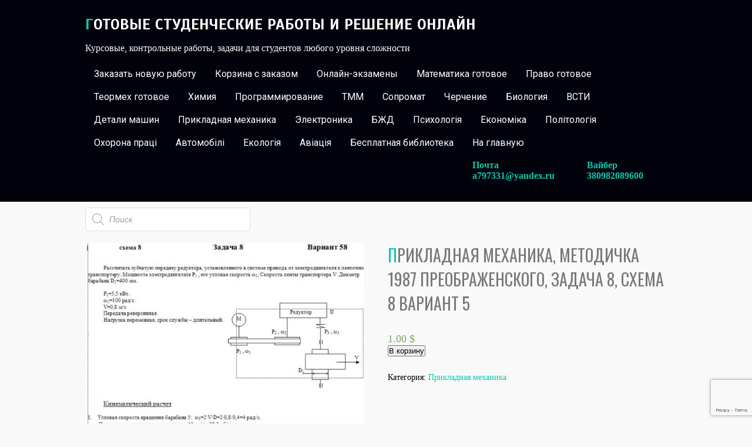

--- FILE ---
content_type: text/html; charset=UTF-8
request_url: http://reshenie-zadach.in.ua/product/prikladnaya-mehanika-metodichka-1987-preobrazhenskogo-zadacha-8-shema-8-variant-5/
body_size: 20367
content:
<!DOCTYPE html>
<html lang="ru-RU">
<head>
<meta charset="UTF-8">
<meta name="viewport" content="width=device-width, initial-scale=1">
<link rel="profile" href="http://gmpg.org/xfn/11">
<link rel="pingback" href="http://reshenie-zadach.in.ua/xmlrpc.php">
<meta name='robots' content='index, follow, max-image-preview:large, max-snippet:-1, max-video-preview:-1' />
<!-- This site is optimized with the Yoast SEO plugin v22.6 - https://yoast.com/wordpress/plugins/seo/ -->
<title>Прикладная механика, методичка 1987 Преображенского, задача 8, схема 8 вариант 5 - Готовые студенческие работы и решение онлайн</title>
<link rel="canonical" href="http://reshenie-zadach.in.ua/product/prikladnaya-mehanika-metodichka-1987-preobrazhenskogo-zadacha-8-shema-8-variant-5/" />
<meta property="og:locale" content="ru_RU" />
<meta property="og:type" content="article" />
<meta property="og:title" content="Прикладная механика, методичка 1987 Преображенского, задача 8, схема 8 вариант 5 - Готовые студенческие работы и решение онлайн" />
<meta property="og:description" content="Задача 8 В задаче 8 нужно по заданным характеристикам привода рассчитать на прочность и определить все размеры одной из передач: червячной или зубчатой, входящих в привод. При этом межосевое расстояние и модуль зубчатых колес следует согласовать с ГОСТом (для червячных еще и величину q). Результаты расчета свести в таблицу. Предполагается, что нагрузка на передачу близка [&hellip;]" />
<meta property="og:url" content="http://reshenie-zadach.in.ua/product/prikladnaya-mehanika-metodichka-1987-preobrazhenskogo-zadacha-8-shema-8-variant-5/" />
<meta property="og:site_name" content="Готовые студенческие работы и решение онлайн" />
<meta property="article:modified_time" content="2021-03-11T07:15:58+00:00" />
<meta property="og:image" content="http://reshenie-zadach.in.ua/wp-content/uploads/2020/02/5-39.jpg" />
<meta property="og:image:width" content="672" />
<meta property="og:image:height" content="589" />
<meta property="og:image:type" content="image/jpeg" />
<meta name="twitter:card" content="summary_large_image" />
<script type="application/ld+json" class="yoast-schema-graph">{"@context":"https://schema.org","@graph":[{"@type":"WebPage","@id":"http://reshenie-zadach.in.ua/product/prikladnaya-mehanika-metodichka-1987-preobrazhenskogo-zadacha-8-shema-8-variant-5/","url":"http://reshenie-zadach.in.ua/product/prikladnaya-mehanika-metodichka-1987-preobrazhenskogo-zadacha-8-shema-8-variant-5/","name":"Прикладная механика, методичка 1987 Преображенского, задача 8, схема 8 вариант 5 - Готовые студенческие работы и решение онлайн","isPartOf":{"@id":"https://reshenie-zadach.in.ua/#website"},"primaryImageOfPage":{"@id":"http://reshenie-zadach.in.ua/product/prikladnaya-mehanika-metodichka-1987-preobrazhenskogo-zadacha-8-shema-8-variant-5/#primaryimage"},"image":{"@id":"http://reshenie-zadach.in.ua/product/prikladnaya-mehanika-metodichka-1987-preobrazhenskogo-zadacha-8-shema-8-variant-5/#primaryimage"},"thumbnailUrl":"http://reshenie-zadach.in.ua/wp-content/uploads/2020/02/5-39.jpg","datePublished":"2020-02-21T08:30:24+00:00","dateModified":"2021-03-11T07:15:58+00:00","breadcrumb":{"@id":"http://reshenie-zadach.in.ua/product/prikladnaya-mehanika-metodichka-1987-preobrazhenskogo-zadacha-8-shema-8-variant-5/#breadcrumb"},"inLanguage":"ru-RU","potentialAction":[{"@type":"ReadAction","target":["http://reshenie-zadach.in.ua/product/prikladnaya-mehanika-metodichka-1987-preobrazhenskogo-zadacha-8-shema-8-variant-5/"]}]},{"@type":"ImageObject","inLanguage":"ru-RU","@id":"http://reshenie-zadach.in.ua/product/prikladnaya-mehanika-metodichka-1987-preobrazhenskogo-zadacha-8-shema-8-variant-5/#primaryimage","url":"http://reshenie-zadach.in.ua/wp-content/uploads/2020/02/5-39.jpg","contentUrl":"http://reshenie-zadach.in.ua/wp-content/uploads/2020/02/5-39.jpg","width":672,"height":589},{"@type":"BreadcrumbList","@id":"http://reshenie-zadach.in.ua/product/prikladnaya-mehanika-metodichka-1987-preobrazhenskogo-zadacha-8-shema-8-variant-5/#breadcrumb","itemListElement":[{"@type":"ListItem","position":1,"name":"Главная страница","item":"https://reshenie-zadach.in.ua/"},{"@type":"ListItem","position":2,"name":"Магазин","item":"https://reshenie-zadach.in.ua/shop/"},{"@type":"ListItem","position":3,"name":"Прикладная механика, методичка 1987 Преображенского, задача 8, схема 8 вариант 5"}]},{"@type":"WebSite","@id":"https://reshenie-zadach.in.ua/#website","url":"https://reshenie-zadach.in.ua/","name":"Готовые студенческие работы и решение онлайн","description":"Курсовые, контрольные работы, задачи для студентов любого уровня сложности","publisher":{"@id":"https://reshenie-zadach.in.ua/#/schema/person/42a86d9438e65e5be85fd3af87e8a21a"},"potentialAction":[{"@type":"SearchAction","target":{"@type":"EntryPoint","urlTemplate":"https://reshenie-zadach.in.ua/?s={search_term_string}"},"query-input":"required name=search_term_string"}],"inLanguage":"ru-RU"},{"@type":["Person","Organization"],"@id":"https://reshenie-zadach.in.ua/#/schema/person/42a86d9438e65e5be85fd3af87e8a21a","name":"viktor94","image":{"@type":"ImageObject","inLanguage":"ru-RU","@id":"https://reshenie-zadach.in.ua/#/schema/person/image/","url":"http://2.gravatar.com/avatar/5f1538daee2f9f5135e8846b99f92924?s=96&d=mm&r=g","contentUrl":"http://2.gravatar.com/avatar/5f1538daee2f9f5135e8846b99f92924?s=96&d=mm&r=g","caption":"viktor94"},"logo":{"@id":"https://reshenie-zadach.in.ua/#/schema/person/image/"}}]}</script>
<!-- / Yoast SEO plugin. -->
<link rel='dns-prefetch' href='//fonts.googleapis.com' />
<link rel="alternate" type="application/rss+xml" title="Готовые студенческие работы и решение онлайн &raquo; Лента" href="http://reshenie-zadach.in.ua/feed/" />
<link rel="alternate" type="application/rss+xml" title="Готовые студенческие работы и решение онлайн &raquo; Лента комментариев" href="http://reshenie-zadach.in.ua/comments/feed/" />
<!-- <link rel='stylesheet' id='wp-block-library-css' href='http://reshenie-zadach.in.ua/wp-includes/css/dist/block-library/style.min.css?ver=6.3.5' type='text/css' media='all' /> -->
<!-- <link rel='stylesheet' id='wc-blocks-vendors-style-css' href='http://reshenie-zadach.in.ua/wp-content/plugins/woocommerce/packages/woocommerce-blocks/build/wc-blocks-vendors-style.css?ver=9.8.5' type='text/css' media='all' /> -->
<!-- <link rel='stylesheet' id='wc-blocks-style-css' href='http://reshenie-zadach.in.ua/wp-content/plugins/woocommerce/packages/woocommerce-blocks/build/wc-blocks-style.css?ver=9.8.5' type='text/css' media='all' /> -->
<link rel="stylesheet" type="text/css" href="//reshenie-zadach.in.ua/wp-content/cache/wpfc-minified/jz7qrtu1/a0gwy.css" media="all"/>
<style id='classic-theme-styles-inline-css' type='text/css'>
/*! This file is auto-generated */
.wp-block-button__link{color:#fff;background-color:#32373c;border-radius:9999px;box-shadow:none;text-decoration:none;padding:calc(.667em + 2px) calc(1.333em + 2px);font-size:1.125em}.wp-block-file__button{background:#32373c;color:#fff;text-decoration:none}
</style>
<style id='global-styles-inline-css' type='text/css'>
body{--wp--preset--color--black: #000000;--wp--preset--color--cyan-bluish-gray: #abb8c3;--wp--preset--color--white: #ffffff;--wp--preset--color--pale-pink: #f78da7;--wp--preset--color--vivid-red: #cf2e2e;--wp--preset--color--luminous-vivid-orange: #ff6900;--wp--preset--color--luminous-vivid-amber: #fcb900;--wp--preset--color--light-green-cyan: #7bdcb5;--wp--preset--color--vivid-green-cyan: #00d084;--wp--preset--color--pale-cyan-blue: #8ed1fc;--wp--preset--color--vivid-cyan-blue: #0693e3;--wp--preset--color--vivid-purple: #9b51e0;--wp--preset--gradient--vivid-cyan-blue-to-vivid-purple: linear-gradient(135deg,rgba(6,147,227,1) 0%,rgb(155,81,224) 100%);--wp--preset--gradient--light-green-cyan-to-vivid-green-cyan: linear-gradient(135deg,rgb(122,220,180) 0%,rgb(0,208,130) 100%);--wp--preset--gradient--luminous-vivid-amber-to-luminous-vivid-orange: linear-gradient(135deg,rgba(252,185,0,1) 0%,rgba(255,105,0,1) 100%);--wp--preset--gradient--luminous-vivid-orange-to-vivid-red: linear-gradient(135deg,rgba(255,105,0,1) 0%,rgb(207,46,46) 100%);--wp--preset--gradient--very-light-gray-to-cyan-bluish-gray: linear-gradient(135deg,rgb(238,238,238) 0%,rgb(169,184,195) 100%);--wp--preset--gradient--cool-to-warm-spectrum: linear-gradient(135deg,rgb(74,234,220) 0%,rgb(151,120,209) 20%,rgb(207,42,186) 40%,rgb(238,44,130) 60%,rgb(251,105,98) 80%,rgb(254,248,76) 100%);--wp--preset--gradient--blush-light-purple: linear-gradient(135deg,rgb(255,206,236) 0%,rgb(152,150,240) 100%);--wp--preset--gradient--blush-bordeaux: linear-gradient(135deg,rgb(254,205,165) 0%,rgb(254,45,45) 50%,rgb(107,0,62) 100%);--wp--preset--gradient--luminous-dusk: linear-gradient(135deg,rgb(255,203,112) 0%,rgb(199,81,192) 50%,rgb(65,88,208) 100%);--wp--preset--gradient--pale-ocean: linear-gradient(135deg,rgb(255,245,203) 0%,rgb(182,227,212) 50%,rgb(51,167,181) 100%);--wp--preset--gradient--electric-grass: linear-gradient(135deg,rgb(202,248,128) 0%,rgb(113,206,126) 100%);--wp--preset--gradient--midnight: linear-gradient(135deg,rgb(2,3,129) 0%,rgb(40,116,252) 100%);--wp--preset--font-size--small: 13px;--wp--preset--font-size--medium: 20px;--wp--preset--font-size--large: 36px;--wp--preset--font-size--x-large: 42px;--wp--preset--spacing--20: 0.44rem;--wp--preset--spacing--30: 0.67rem;--wp--preset--spacing--40: 1rem;--wp--preset--spacing--50: 1.5rem;--wp--preset--spacing--60: 2.25rem;--wp--preset--spacing--70: 3.38rem;--wp--preset--spacing--80: 5.06rem;--wp--preset--shadow--natural: 6px 6px 9px rgba(0, 0, 0, 0.2);--wp--preset--shadow--deep: 12px 12px 50px rgba(0, 0, 0, 0.4);--wp--preset--shadow--sharp: 6px 6px 0px rgba(0, 0, 0, 0.2);--wp--preset--shadow--outlined: 6px 6px 0px -3px rgba(255, 255, 255, 1), 6px 6px rgba(0, 0, 0, 1);--wp--preset--shadow--crisp: 6px 6px 0px rgba(0, 0, 0, 1);}:where(.is-layout-flex){gap: 0.5em;}:where(.is-layout-grid){gap: 0.5em;}body .is-layout-flow > .alignleft{float: left;margin-inline-start: 0;margin-inline-end: 2em;}body .is-layout-flow > .alignright{float: right;margin-inline-start: 2em;margin-inline-end: 0;}body .is-layout-flow > .aligncenter{margin-left: auto !important;margin-right: auto !important;}body .is-layout-constrained > .alignleft{float: left;margin-inline-start: 0;margin-inline-end: 2em;}body .is-layout-constrained > .alignright{float: right;margin-inline-start: 2em;margin-inline-end: 0;}body .is-layout-constrained > .aligncenter{margin-left: auto !important;margin-right: auto !important;}body .is-layout-constrained > :where(:not(.alignleft):not(.alignright):not(.alignfull)){max-width: var(--wp--style--global--content-size);margin-left: auto !important;margin-right: auto !important;}body .is-layout-constrained > .alignwide{max-width: var(--wp--style--global--wide-size);}body .is-layout-flex{display: flex;}body .is-layout-flex{flex-wrap: wrap;align-items: center;}body .is-layout-flex > *{margin: 0;}body .is-layout-grid{display: grid;}body .is-layout-grid > *{margin: 0;}:where(.wp-block-columns.is-layout-flex){gap: 2em;}:where(.wp-block-columns.is-layout-grid){gap: 2em;}:where(.wp-block-post-template.is-layout-flex){gap: 1.25em;}:where(.wp-block-post-template.is-layout-grid){gap: 1.25em;}.has-black-color{color: var(--wp--preset--color--black) !important;}.has-cyan-bluish-gray-color{color: var(--wp--preset--color--cyan-bluish-gray) !important;}.has-white-color{color: var(--wp--preset--color--white) !important;}.has-pale-pink-color{color: var(--wp--preset--color--pale-pink) !important;}.has-vivid-red-color{color: var(--wp--preset--color--vivid-red) !important;}.has-luminous-vivid-orange-color{color: var(--wp--preset--color--luminous-vivid-orange) !important;}.has-luminous-vivid-amber-color{color: var(--wp--preset--color--luminous-vivid-amber) !important;}.has-light-green-cyan-color{color: var(--wp--preset--color--light-green-cyan) !important;}.has-vivid-green-cyan-color{color: var(--wp--preset--color--vivid-green-cyan) !important;}.has-pale-cyan-blue-color{color: var(--wp--preset--color--pale-cyan-blue) !important;}.has-vivid-cyan-blue-color{color: var(--wp--preset--color--vivid-cyan-blue) !important;}.has-vivid-purple-color{color: var(--wp--preset--color--vivid-purple) !important;}.has-black-background-color{background-color: var(--wp--preset--color--black) !important;}.has-cyan-bluish-gray-background-color{background-color: var(--wp--preset--color--cyan-bluish-gray) !important;}.has-white-background-color{background-color: var(--wp--preset--color--white) !important;}.has-pale-pink-background-color{background-color: var(--wp--preset--color--pale-pink) !important;}.has-vivid-red-background-color{background-color: var(--wp--preset--color--vivid-red) !important;}.has-luminous-vivid-orange-background-color{background-color: var(--wp--preset--color--luminous-vivid-orange) !important;}.has-luminous-vivid-amber-background-color{background-color: var(--wp--preset--color--luminous-vivid-amber) !important;}.has-light-green-cyan-background-color{background-color: var(--wp--preset--color--light-green-cyan) !important;}.has-vivid-green-cyan-background-color{background-color: var(--wp--preset--color--vivid-green-cyan) !important;}.has-pale-cyan-blue-background-color{background-color: var(--wp--preset--color--pale-cyan-blue) !important;}.has-vivid-cyan-blue-background-color{background-color: var(--wp--preset--color--vivid-cyan-blue) !important;}.has-vivid-purple-background-color{background-color: var(--wp--preset--color--vivid-purple) !important;}.has-black-border-color{border-color: var(--wp--preset--color--black) !important;}.has-cyan-bluish-gray-border-color{border-color: var(--wp--preset--color--cyan-bluish-gray) !important;}.has-white-border-color{border-color: var(--wp--preset--color--white) !important;}.has-pale-pink-border-color{border-color: var(--wp--preset--color--pale-pink) !important;}.has-vivid-red-border-color{border-color: var(--wp--preset--color--vivid-red) !important;}.has-luminous-vivid-orange-border-color{border-color: var(--wp--preset--color--luminous-vivid-orange) !important;}.has-luminous-vivid-amber-border-color{border-color: var(--wp--preset--color--luminous-vivid-amber) !important;}.has-light-green-cyan-border-color{border-color: var(--wp--preset--color--light-green-cyan) !important;}.has-vivid-green-cyan-border-color{border-color: var(--wp--preset--color--vivid-green-cyan) !important;}.has-pale-cyan-blue-border-color{border-color: var(--wp--preset--color--pale-cyan-blue) !important;}.has-vivid-cyan-blue-border-color{border-color: var(--wp--preset--color--vivid-cyan-blue) !important;}.has-vivid-purple-border-color{border-color: var(--wp--preset--color--vivid-purple) !important;}.has-vivid-cyan-blue-to-vivid-purple-gradient-background{background: var(--wp--preset--gradient--vivid-cyan-blue-to-vivid-purple) !important;}.has-light-green-cyan-to-vivid-green-cyan-gradient-background{background: var(--wp--preset--gradient--light-green-cyan-to-vivid-green-cyan) !important;}.has-luminous-vivid-amber-to-luminous-vivid-orange-gradient-background{background: var(--wp--preset--gradient--luminous-vivid-amber-to-luminous-vivid-orange) !important;}.has-luminous-vivid-orange-to-vivid-red-gradient-background{background: var(--wp--preset--gradient--luminous-vivid-orange-to-vivid-red) !important;}.has-very-light-gray-to-cyan-bluish-gray-gradient-background{background: var(--wp--preset--gradient--very-light-gray-to-cyan-bluish-gray) !important;}.has-cool-to-warm-spectrum-gradient-background{background: var(--wp--preset--gradient--cool-to-warm-spectrum) !important;}.has-blush-light-purple-gradient-background{background: var(--wp--preset--gradient--blush-light-purple) !important;}.has-blush-bordeaux-gradient-background{background: var(--wp--preset--gradient--blush-bordeaux) !important;}.has-luminous-dusk-gradient-background{background: var(--wp--preset--gradient--luminous-dusk) !important;}.has-pale-ocean-gradient-background{background: var(--wp--preset--gradient--pale-ocean) !important;}.has-electric-grass-gradient-background{background: var(--wp--preset--gradient--electric-grass) !important;}.has-midnight-gradient-background{background: var(--wp--preset--gradient--midnight) !important;}.has-small-font-size{font-size: var(--wp--preset--font-size--small) !important;}.has-medium-font-size{font-size: var(--wp--preset--font-size--medium) !important;}.has-large-font-size{font-size: var(--wp--preset--font-size--large) !important;}.has-x-large-font-size{font-size: var(--wp--preset--font-size--x-large) !important;}
.wp-block-navigation a:where(:not(.wp-element-button)){color: inherit;}
:where(.wp-block-post-template.is-layout-flex){gap: 1.25em;}:where(.wp-block-post-template.is-layout-grid){gap: 1.25em;}
:where(.wp-block-columns.is-layout-flex){gap: 2em;}:where(.wp-block-columns.is-layout-grid){gap: 2em;}
.wp-block-pullquote{font-size: 1.5em;line-height: 1.6;}
</style>
<!-- <link rel='stylesheet' id='contact-form-7-css' href='http://reshenie-zadach.in.ua/wp-content/plugins/contact-form-7/includes/css/styles.css?ver=5.7.7' type='text/css' media='all' /> -->
<!-- <link rel='stylesheet' id='woocommerce-layout-css' href='http://reshenie-zadach.in.ua/wp-content/plugins/woocommerce/assets/css/woocommerce-layout.css?ver=7.6.1' type='text/css' media='all' /> -->
<link rel="stylesheet" type="text/css" href="//reshenie-zadach.in.ua/wp-content/cache/wpfc-minified/2difqih1/hp3m.css" media="all"/>
<!-- <link rel='stylesheet' id='woocommerce-smallscreen-css' href='http://reshenie-zadach.in.ua/wp-content/plugins/woocommerce/assets/css/woocommerce-smallscreen.css?ver=7.6.1' type='text/css' media='only screen and (max-width: 768px)' /> -->
<link rel="stylesheet" type="text/css" href="//reshenie-zadach.in.ua/wp-content/cache/wpfc-minified/1nf4vu8x/hp3m.css" media="only screen and (max-width: 768px)"/>
<!-- <link rel='stylesheet' id='woocommerce-general-css' href='http://reshenie-zadach.in.ua/wp-content/plugins/woocommerce/assets/css/woocommerce.css?ver=7.6.1' type='text/css' media='all' /> -->
<link rel="stylesheet" type="text/css" href="//reshenie-zadach.in.ua/wp-content/cache/wpfc-minified/4pcn3d0/hp3m.css" media="all"/>
<style id='woocommerce-inline-inline-css' type='text/css'>
.woocommerce form .form-row .required { visibility: visible; }
</style>
<!-- <link rel='stylesheet' id='tag-groups-css-frontend-structure-css' href='http://reshenie-zadach.in.ua/wp-content/plugins/tag-groups/assets/css/jquery-ui.structure.min.css?ver=2.0.4' type='text/css' media='all' /> -->
<!-- <link rel='stylesheet' id='tag-groups-css-frontend-theme-css' href='http://reshenie-zadach.in.ua/wp-content/plugins/tag-groups/assets/css/delta/jquery-ui.theme.min.css?ver=2.0.4' type='text/css' media='all' /> -->
<!-- <link rel='stylesheet' id='tag-groups-css-frontend-css' href='http://reshenie-zadach.in.ua/wp-content/plugins/tag-groups/assets/css/frontend.min.css?ver=2.0.4' type='text/css' media='all' /> -->
<!-- <link rel='stylesheet' id='dgwt-wcas-style-css' href='http://reshenie-zadach.in.ua/wp-content/plugins/ajax-search-for-woocommerce/assets/css/style.min.css?ver=1.26.1' type='text/css' media='all' /> -->
<link rel="stylesheet" type="text/css" href="//reshenie-zadach.in.ua/wp-content/cache/wpfc-minified/ma3rqufj/hp3m.css" media="all"/>
<link rel='stylesheet' id='gravida-font-css' href='//fonts.googleapis.com/css?family=Roboto%3A300%2C400%2C600%2C700%2C800%2C900%7COswald%3A300%2C400%2C600%2C700%7CScada%3A300%2C400%2C600%2C700&#038;ver=6.3.5' type='text/css' media='all' />
<!-- <link rel='stylesheet' id='gravida-basic-style-css' href='http://reshenie-zadach.in.ua/wp-content/themes/gravida/style.css?ver=6.3.5' type='text/css' media='all' /> -->
<!-- <link rel='stylesheet' id='gravida-editor-style-css' href='http://reshenie-zadach.in.ua/wp-content/themes/gravida/editor-style.css?ver=6.3.5' type='text/css' media='all' /> -->
<!-- <link rel='stylesheet' id='gravida-nivoslider-style-css' href='http://reshenie-zadach.in.ua/wp-content/themes/gravida/css/nivo-slider.css?ver=6.3.5' type='text/css' media='all' /> -->
<!-- <link rel='stylesheet' id='gravida-main-style-css' href='http://reshenie-zadach.in.ua/wp-content/themes/gravida/css/main.css?ver=6.3.5' type='text/css' media='all' /> -->
<!-- <link rel='stylesheet' id='gravida-base-style-css' href='http://reshenie-zadach.in.ua/wp-content/themes/gravida/css/style_base.css?ver=6.3.5' type='text/css' media='all' /> -->
<link rel="stylesheet" type="text/css" href="//reshenie-zadach.in.ua/wp-content/cache/wpfc-minified/mjmfsx05/hp3m.css" media="all"/>
<script src='//reshenie-zadach.in.ua/wp-content/cache/wpfc-minified/gkanxka/hp3m.js' type="text/javascript"></script>
<!-- <script type='text/javascript' src='http://reshenie-zadach.in.ua/wp-includes/js/jquery/jquery.min.js?ver=3.7.0' id='jquery-core-js'></script> -->
<!-- <script type='text/javascript' src='http://reshenie-zadach.in.ua/wp-includes/js/jquery/jquery-migrate.min.js?ver=3.4.1' id='jquery-migrate-js'></script> -->
<!-- <script type='text/javascript' src='http://reshenie-zadach.in.ua/wp-content/plugins/tag-groups/assets/js/frontend.min.js?ver=2.0.4' id='tag-groups-js-frontend-js'></script> -->
<!-- <script type='text/javascript' src='http://reshenie-zadach.in.ua/wp-content/themes/gravida/js/jquery.nivo.slider.js?ver=6.3.5' id='gravida-nivo-script-js'></script> -->
<!-- <script type='text/javascript' src='http://reshenie-zadach.in.ua/wp-content/themes/gravida/js/custom.js?ver=6.3.5' id='gravida-custom_js-js'></script> -->
<link rel="https://api.w.org/" href="http://reshenie-zadach.in.ua/wp-json/" /><link rel="alternate" type="application/json" href="http://reshenie-zadach.in.ua/wp-json/wp/v3/product/2976" /><link rel="EditURI" type="application/rsd+xml" title="RSD" href="http://reshenie-zadach.in.ua/xmlrpc.php?rsd" />
<meta name="generator" content="WordPress 6.3.5" />
<meta name="generator" content="WooCommerce 7.6.1" />
<link rel='shortlink' href='http://reshenie-zadach.in.ua/?p=2976' />
<link rel="alternate" type="application/json+oembed" href="http://reshenie-zadach.in.ua/wp-json/oembed/1.0/embed?url=http%3A%2F%2Freshenie-zadach.in.ua%2Fproduct%2Fprikladnaya-mehanika-metodichka-1987-preobrazhenskogo-zadacha-8-shema-8-variant-5%2F" />
<link rel="alternate" type="text/xml+oembed" href="http://reshenie-zadach.in.ua/wp-json/oembed/1.0/embed?url=http%3A%2F%2Freshenie-zadach.in.ua%2Fproduct%2Fprikladnaya-mehanika-metodichka-1987-preobrazhenskogo-zadacha-8-shema-8-variant-5%2F&#038;format=xml" />
<style>
.dgwt-wcas-ico-magnifier,.dgwt-wcas-ico-magnifier-handler{max-width:20px}.dgwt-wcas-search-wrapp{max-width:600px}		</style>
<style type="text/css">
.logo h2::first-letter, 
#content h1.entry-title::first-letter,
.feature-box a,
.latest-blog span a,
.postmeta a:hover, 
a, 
#footer .widget-column a:hover, 
#copyright a:hover,
.blog-post-repeat .entry-summary a, 
.entry-content a,
#sidebar aside h3.widget-title,
.blog-post-repeat .blog-title a{
color:#0ec7ab;
}
.site-nav li:hover a, 
.site-nav li.current_page_item a,
.nivo-caption h1 a,
.site-nav li:hover ul li:hover, 
.site-nav li:hover ul li.current-page-item,
.site-nav li:hover ul li,
p.form-submit input[type="submit"],
#sidebar aside.widget_search input[type="submit"], 
.wpcf7 input[type="submit"], 
.add-icon, 
.phone-icon, 
.mail-icon,
.pagination ul li .current, .pagination ul li a:hover{
background-color:#0ec7ab;
}
</style>
<noscript><style>.woocommerce-product-gallery{ opacity: 1 !important; }</style></noscript>
<style type="text/css">
</style>
<style type="text/css" id="custom-background-css">
body.custom-background { background-color: #f9f9f9; }
</style>
<link rel="icon" href="http://reshenie-zadach.in.ua/wp-content/uploads/2020/01/icon1.png" sizes="32x32" />
<link rel="icon" href="http://reshenie-zadach.in.ua/wp-content/uploads/2020/01/icon1.png" sizes="192x192" />
<link rel="apple-touch-icon" href="http://reshenie-zadach.in.ua/wp-content/uploads/2020/01/icon1.png" />
<meta name="msapplication-TileImage" content="http://reshenie-zadach.in.ua/wp-content/uploads/2020/01/icon1.png" />
<!-- Global site tag (gtag.js) - Google Analytics -->
<script async src="https://www.googletagmanager.com/gtag/js?id=UA-38659340-2"></script>
<script>
window.dataLayer = window.dataLayer || [];
function gtag(){dataLayer.push(arguments);}
gtag('js', new Date());
gtag('config', 'UA-38659340-2');
</script>
</head>
<body class="product-template-default single single-product postid-2976 custom-background theme-gravida woocommerce woocommerce-page woocommerce-no-js">
<div id="wrapper">
<div class="header">
<div class="site-aligner">
<div class="logo">
<div class="clear"></div>
<h2><a href="http://reshenie-zadach.in.ua/">Готовые студенческие работы и решение онлайн</a></h2>
<p>Курсовые, контрольные работы, задачи для студентов любого уровня сложности</p>                          
</div><!-- logo -->
<div class="mobile_nav"><a href="#">Перейти к списку работ-&gt;</a></div>
<div class="site-nav">
<div class="menu-menu-2-container"><ul id="menu-menu-2" class="menu"><li id="menu-item-291" class="menu-item menu-item-type-post_type menu-item-object-page menu-item-291"><a href="http://reshenie-zadach.in.ua/to-order/">Заказать новую работу</a></li>
<li id="menu-item-293" class="menu-item menu-item-type-post_type menu-item-object-page menu-item-293"><a href="http://reshenie-zadach.in.ua/cart/">Корзина с заказом</a></li>
<li id="menu-item-15151" class="menu-item menu-item-type-post_type menu-item-object-page menu-item-15151"><a href="http://reshenie-zadach.in.ua/reshenie-ekzamenov-testov-zadanij-onlajn/">Онлайн-экзамены</a></li>
<li id="menu-item-284" class="menu-item menu-item-type-taxonomy menu-item-object-product_cat menu-item-has-children menu-item-284"><a href="http://reshenie-zadach.in.ua/product-category/matematika/">Математика готовое</a>
<ul class="sub-menu">
<li id="menu-item-3973" class="menu-item menu-item-type-taxonomy menu-item-object-product_cat menu-item-3973"><a href="http://reshenie-zadach.in.ua/product-category/matematika/teoriya-veroyatnosti/">Теория вероятности</a></li>
<li id="menu-item-299" class="menu-item menu-item-type-taxonomy menu-item-object-product_cat menu-item-299"><a href="http://reshenie-zadach.in.ua/product-category/matematika/krnu-ostrogradskogo-math-semestr1/">Математика КрНУ семестр1</a></li>
<li id="menu-item-292" class="menu-item menu-item-type-taxonomy menu-item-object-product_cat menu-item-292"><a href="http://reshenie-zadach.in.ua/product-category/matematika/math-knu-imeni-ostrogradskogo-semestr2/">Математика КрНУ семестр 2</a></li>
<li id="menu-item-696" class="menu-item menu-item-type-taxonomy menu-item-object-product_cat menu-item-696"><a href="http://reshenie-zadach.in.ua/product-category/matematika/matematika-krnu-semestr-3-variant-30-semestrovaya-n-1-13/">Математика КрНУ, семестр 3</a></li>
<li id="menu-item-946" class="menu-item menu-item-type-taxonomy menu-item-object-product_cat menu-item-946"><a href="http://reshenie-zadach.in.ua/product-category/matematika/matematika-krnu-semestr-1-dlya-ekonomicheskih-speczialnostej/">Математика КРНУ семестр 1 для экономических специальностей</a></li>
<li id="menu-item-14517" class="menu-item menu-item-type-taxonomy menu-item-object-product_cat menu-item-14517"><a href="http://reshenie-zadach.in.ua/product-category/matematika/diskretnaya-matematika/">Дискретная математика КРНУ Остроградского</a></li>
<li id="menu-item-832" class="menu-item menu-item-type-taxonomy menu-item-object-product_cat menu-item-832"><a href="http://reshenie-zadach.in.ua/product-category/matematika/teoriya-veroyatnostej-elementy-matematicheskoj-statistiki-i-teorii-grafov/">Теория вероятностей, элементы математической статистики и теории графов</a></li>
<li id="menu-item-4008" class="menu-item menu-item-type-taxonomy menu-item-object-product_cat menu-item-4008"><a href="http://reshenie-zadach.in.ua/product-category/matematika/diferencialni-rivnyannya/">Дифференциальные уравнения</a></li>
</ul>
</li>
<li id="menu-item-574" class="menu-item menu-item-type-taxonomy menu-item-object-product_cat menu-item-has-children menu-item-574"><a href="http://reshenie-zadach.in.ua/product-category/pravo/">Право готовое</a>
<ul class="sub-menu">
<li id="menu-item-5049" class="menu-item menu-item-type-taxonomy menu-item-object-product_cat menu-item-5049"><a href="http://reshenie-zadach.in.ua/product-category/pravo/konstitucijne-pravo/">Конституційне право</a></li>
<li id="menu-item-6711" class="menu-item menu-item-type-taxonomy menu-item-object-product_cat menu-item-6711"><a href="http://reshenie-zadach.in.ua/product-category/pravo/teoriya-derzhavi-i-prava/">Теорія держави і права</a></li>
<li id="menu-item-1106" class="menu-item menu-item-type-taxonomy menu-item-object-product_cat menu-item-1106"><a href="http://reshenie-zadach.in.ua/product-category/pravo/krim-pravo/">Кримінальне право</a></li>
<li id="menu-item-4128" class="menu-item menu-item-type-taxonomy menu-item-object-product_cat menu-item-4128"><a href="http://reshenie-zadach.in.ua/product-category/pravo/administrativne-pravo/">Адміністративне право</a></li>
<li id="menu-item-4032" class="menu-item menu-item-type-taxonomy menu-item-object-product_cat menu-item-4032"><a href="http://reshenie-zadach.in.ua/product-category/pravo/pravoznavstvo/">Правознавство</a></li>
<li id="menu-item-4301" class="menu-item menu-item-type-taxonomy menu-item-object-product_cat menu-item-4301"><a href="http://reshenie-zadach.in.ua/product-category/pravo/gospodarske-pravo/">Господарське право і процес</a></li>
<li id="menu-item-4561" class="menu-item menu-item-type-taxonomy menu-item-object-product_cat menu-item-4561"><a href="http://reshenie-zadach.in.ua/product-category/pravo/zemelne-pravo/">Земельне право</a></li>
<li id="menu-item-4045" class="menu-item menu-item-type-taxonomy menu-item-object-product_cat menu-item-4045"><a href="http://reshenie-zadach.in.ua/product-category/pravo/agrarne-pravo/">Аграрне право</a></li>
<li id="menu-item-6859" class="menu-item menu-item-type-taxonomy menu-item-object-product_cat menu-item-6859"><a href="http://reshenie-zadach.in.ua/product-category/pravo/trudove-pravo/">Трудове право</a></li>
<li id="menu-item-7548" class="menu-item menu-item-type-taxonomy menu-item-object-product_cat menu-item-7548"><a href="http://reshenie-zadach.in.ua/product-category/pravo/simejne-pravo/">Сімейне право</a></li>
<li id="menu-item-575" class="menu-item menu-item-type-taxonomy menu-item-object-product_cat menu-item-575"><a href="http://reshenie-zadach.in.ua/product-category/pravo/grazhdanskoe-pravo/">Цивільне право</a></li>
<li id="menu-item-4775" class="menu-item menu-item-type-taxonomy menu-item-object-product_cat menu-item-4775"><a href="http://reshenie-zadach.in.ua/product-category/pravo/pravo-intelektualnoi-vlasnosti/">Інтелектуальна власність</a></li>
<li id="menu-item-5860" class="menu-item menu-item-type-taxonomy menu-item-object-product_cat menu-item-5860"><a href="http://reshenie-zadach.in.ua/product-category/pravo/socialnij-zahist/">Соціальний захист</a></li>
<li id="menu-item-14739" class="menu-item menu-item-type-taxonomy menu-item-object-product_cat menu-item-14739"><a href="http://reshenie-zadach.in.ua/product-category/pravo/civilnij-proces/">Цивільний процес</a></li>
<li id="menu-item-5849" class="menu-item menu-item-type-taxonomy menu-item-object-product_cat menu-item-5849"><a href="http://reshenie-zadach.in.ua/product-category/pravo/zamoviti-kontrolni-roboti-kursovi-i-zadachi-iz-podatkovogo-prava/">Податкове право</a></li>
<li id="menu-item-4298" class="menu-item menu-item-type-taxonomy menu-item-object-product_cat menu-item-4298"><a href="http://reshenie-zadach.in.ua/product-category/pravo/bjudzhetne-i-strahove-pravo/">Бюджетне і страхове право</a></li>
<li id="menu-item-4263" class="menu-item menu-item-type-taxonomy menu-item-object-product_cat menu-item-4263"><a href="http://reshenie-zadach.in.ua/product-category/pravo/bankivske-pravo/">Банківське право</a></li>
<li id="menu-item-5568" class="menu-item menu-item-type-taxonomy menu-item-object-product_cat menu-item-5568"><a href="http://reshenie-zadach.in.ua/product-category/pravo/mitne-pravo/">Митне право</a></li>
<li id="menu-item-5391" class="menu-item menu-item-type-taxonomy menu-item-object-product_cat menu-item-5391"><a href="http://reshenie-zadach.in.ua/product-category/pravo/kriminalnij-proces/">Кримінальний процес</a></li>
<li id="menu-item-4235" class="menu-item menu-item-type-taxonomy menu-item-object-product_cat menu-item-4235"><a href="http://reshenie-zadach.in.ua/product-category/pravo/administrativnij-proces/">Адміністративний процес</a></li>
<li id="menu-item-4513" class="menu-item menu-item-type-taxonomy menu-item-object-product_cat menu-item-4513"><a href="http://reshenie-zadach.in.ua/product-category/pravo/teoriya-derzhavi-i-prava/">Теорія держави і права</a></li>
<li id="menu-item-4769" class="menu-item menu-item-type-taxonomy menu-item-object-product_cat menu-item-4769"><a href="http://reshenie-zadach.in.ua/product-category/pravo/mizhnarodne-pravo/">Міжнародне право</a></li>
<li id="menu-item-4542" class="menu-item menu-item-type-taxonomy menu-item-object-product_cat menu-item-4542"><a href="http://reshenie-zadach.in.ua/product-category/pravo/zovnishnoekonomichna-diyalnist/">Зовнішьноекономічна діяльність (міжнародний бізнес)</a></li>
<li id="menu-item-5197" class="menu-item menu-item-type-taxonomy menu-item-object-product_cat menu-item-5197"><a href="http://reshenie-zadach.in.ua/product-category/pravo/derzhavne-ta-konstitucijne-pravo-zarubizhnih-krain/">Державне та конституційне право зарубіжних країн</a></li>
<li id="menu-item-4394" class="menu-item menu-item-type-taxonomy menu-item-object-product_cat menu-item-4394"><a href="http://reshenie-zadach.in.ua/product-category/pravo/derzhavne-budivnictvo-i-misceve-samovryaduvannya/">Державне будівництво і місцеве самоврядування</a></li>
<li id="menu-item-4944" class="menu-item menu-item-type-taxonomy menu-item-object-product_cat menu-item-4944"><a href="http://reshenie-zadach.in.ua/product-category/pravo/istoriya-derzhavi-ta-prava-zarubizhnih-krain/">ІДПЗК</a></li>
<li id="menu-item-4994" class="menu-item menu-item-type-taxonomy menu-item-object-product_cat menu-item-4994"><a href="http://reshenie-zadach.in.ua/product-category/pravo/istoriya-derzhavi-i-prava-ukraini/">ІДПУ</a></li>
<li id="menu-item-4890" class="menu-item menu-item-type-taxonomy menu-item-object-product_cat menu-item-4890"><a href="http://reshenie-zadach.in.ua/product-category/pravo/istoriya-vchen-pro-derzhavu-ta-pravo/">Історія вчень про державу та право</a></li>
<li id="menu-item-4516" class="menu-item menu-item-type-taxonomy menu-item-object-product_cat menu-item-4516"><a href="http://reshenie-zadach.in.ua/product-category/pravo/zhitlove-pravo/">Житлове право</a></li>
<li id="menu-item-4844" class="menu-item menu-item-type-taxonomy menu-item-object-product_cat menu-item-4844"><a href="http://reshenie-zadach.in.ua/product-category/pravo/informacijne-pravo/">Інформаційне право</a></li>
<li id="menu-item-4441" class="menu-item menu-item-type-taxonomy menu-item-object-product_cat menu-item-4441"><a href="http://reshenie-zadach.in.ua/product-category/pravo/ekologichne-pravo/">Екологічне право</a></li>
<li id="menu-item-5456" class="menu-item menu-item-type-taxonomy menu-item-object-product_cat menu-item-5456"><a href="http://reshenie-zadach.in.ua/product-category/pravo/kriminologiya/">Кримінологія</a></li>
<li id="menu-item-5257" class="menu-item menu-item-type-taxonomy menu-item-object-product_cat menu-item-5257"><a href="http://reshenie-zadach.in.ua/product-category/pravo/kriminalistika/">Криміналістика</a></li>
<li id="menu-item-7664" class="menu-item menu-item-type-taxonomy menu-item-object-product_cat menu-item-7664"><a href="http://reshenie-zadach.in.ua/product-category/pravo/juridichna-psihologiya-ta-deontologiya/">Юридична психологія та деонтологія</a></li>
<li id="menu-item-6615" class="menu-item menu-item-type-taxonomy menu-item-object-product_cat menu-item-6615"><a href="http://reshenie-zadach.in.ua/product-category/pravo/sudovo-buhgalterska-ekspertiza/">Судово-бухгалтерська експертиза</a></li>
<li id="menu-item-5439" class="menu-item menu-item-type-taxonomy menu-item-object-product_cat menu-item-5439"><a href="http://reshenie-zadach.in.ua/product-category/pravo/kriminalno-vikonavche/">Кримінально-виконавче право</a></li>
<li id="menu-item-5679" class="menu-item menu-item-type-taxonomy menu-item-object-product_cat menu-item-5679"><a href="http://reshenie-zadach.in.ua/product-category/pravo/notariat/">Нотаріат</a></li>
<li id="menu-item-4109" class="menu-item menu-item-type-taxonomy menu-item-object-product_cat menu-item-4109"><a href="http://reshenie-zadach.in.ua/product-category/pravo/advokatura/">Адвокатура</a></li>
<li id="menu-item-5850" class="menu-item menu-item-type-taxonomy menu-item-object-product_cat menu-item-5850"><a href="http://reshenie-zadach.in.ua/product-category/pravo/porivnyalne-pravoznavstvo/">Порівняльне правознавство</a></li>
<li id="menu-item-6194" class="menu-item menu-item-type-taxonomy menu-item-object-product_cat menu-item-6194"><a href="http://reshenie-zadach.in.ua/product-category/pravo/pravova-statistika/">Правова статистика</a></li>
</ul>
</li>
<li id="menu-item-289" class="menu-item menu-item-type-taxonomy menu-item-object-product_cat menu-item-has-children menu-item-289"><a href="http://reshenie-zadach.in.ua/product-category/teoreticheskaya-mehanika/">Теормех готовое</a>
<ul class="sub-menu">
<li id="menu-item-576" class="menu-item menu-item-type-taxonomy menu-item-object-product_cat menu-item-576"><a href="http://reshenie-zadach.in.ua/product-category/teoreticheskaya-mehanika/yablonskij/">Яблонский</a></li>
<li id="menu-item-8730" class="menu-item menu-item-type-taxonomy menu-item-object-product_cat menu-item-8730"><a href="http://reshenie-zadach.in.ua/product-category/teoreticheskaya-mehanika/teoreticheskaya-mehanika-metodichka-targa-1989/">Теоретическая механика методичка Тарга 1989</a></li>
<li id="menu-item-7819" class="menu-item menu-item-type-taxonomy menu-item-object-product_cat menu-item-7819"><a href="http://reshenie-zadach.in.ua/product-category/teoreticheskaya-mehanika/teoreticheskaya-mehanika-metodichka-targa-1978/">Теоретическая механика методичка Тарга 1978</a></li>
<li id="menu-item-8019" class="menu-item menu-item-type-taxonomy menu-item-object-product_cat menu-item-8019"><a href="http://reshenie-zadach.in.ua/product-category/teoreticheskaya-mehanika/teoreticheskaya-mehanika-targa-80-god/">Теоретическая механика Тарга 1980 год</a></li>
<li id="menu-item-8583" class="menu-item menu-item-type-taxonomy menu-item-object-product_cat menu-item-8583"><a href="http://reshenie-zadach.in.ua/product-category/teoreticheskaya-mehanika/teoreticheskaya-mehanika-metodichka-targa-1982-god/">Теоретическая механика методичка Тарга 1982 год</a></li>
<li id="menu-item-8670" class="menu-item menu-item-type-taxonomy menu-item-object-product_cat menu-item-8670"><a href="http://reshenie-zadach.in.ua/product-category/teoreticheskaya-mehanika/teoreticheskaya-mehanika-metodichka-targa-1988/">Теоретическая механика методичка Тарга 1988</a></li>
<li id="menu-item-15124" class="menu-item menu-item-type-taxonomy menu-item-object-product_cat menu-item-15124"><a href="http://reshenie-zadach.in.ua/product-category/teoreticheskaya-mehanika/teoreticheskaya-mehanika-rovno/">Теоретическая механика Ровно</a></li>
</ul>
</li>
<li id="menu-item-1321" class="menu-item menu-item-type-taxonomy menu-item-object-product_cat menu-item-has-children menu-item-1321"><a href="http://reshenie-zadach.in.ua/product-category/himiya/">Химия</a>
<ul class="sub-menu">
<li id="menu-item-1474" class="menu-item menu-item-type-taxonomy menu-item-object-product_cat menu-item-1474"><a href="http://reshenie-zadach.in.ua/product-category/himiya/obshhaya-himiya/">Общая химия</a></li>
<li id="menu-item-14136" class="menu-item menu-item-type-taxonomy menu-item-object-product_cat menu-item-14136"><a href="http://reshenie-zadach.in.ua/product-category/himiya/himiya-avtomobilnoj-promyshlennosti/">Химия автомобильной промышленности</a></li>
</ul>
</li>
<li id="menu-item-3979" class="menu-item menu-item-type-taxonomy menu-item-object-product_cat menu-item-3979"><a href="http://reshenie-zadach.in.ua/product-category/programmirovanie/">Программирование</a></li>
<li id="menu-item-1301" class="menu-item menu-item-type-taxonomy menu-item-object-product_cat menu-item-1301"><a href="http://reshenie-zadach.in.ua/product-category/theormm/">ТММ</a></li>
<li id="menu-item-3359" class="menu-item menu-item-type-taxonomy menu-item-object-product_cat menu-item-has-children menu-item-3359"><a href="http://reshenie-zadach.in.ua/product-category/sopromat/">Сопромат</a>
<ul class="sub-menu">
<li id="menu-item-3579" class="menu-item menu-item-type-taxonomy menu-item-object-product_cat menu-item-3579"><a href="http://reshenie-zadach.in.ua/product-category/sopromat/sopromat-kursovye/">Сопромат курсовые</a></li>
<li id="menu-item-3360" class="menu-item menu-item-type-taxonomy menu-item-object-product_cat menu-item-3360"><a href="http://reshenie-zadach.in.ua/product-category/sopromat/tehnicheskaya-mehanika/">Техническая механика</a></li>
</ul>
</li>
<li id="menu-item-1322" class="menu-item menu-item-type-taxonomy menu-item-object-product_cat menu-item-has-children menu-item-1322"><a href="http://reshenie-zadach.in.ua/product-category/cherchenie/">Черчение</a>
<ul class="sub-menu">
<li id="menu-item-3733" class="menu-item menu-item-type-taxonomy menu-item-object-product_cat menu-item-3733"><a href="http://reshenie-zadach.in.ua/product-category/cherchenie/arhitektura/">Архитектура</a></li>
</ul>
</li>
<li id="menu-item-3460" class="menu-item menu-item-type-taxonomy menu-item-object-product_cat menu-item-has-children menu-item-3460"><a href="http://reshenie-zadach.in.ua/product-category/biologiya/">Биология</a>
<ul class="sub-menu">
<li id="menu-item-3462" class="menu-item menu-item-type-taxonomy menu-item-object-product_cat menu-item-3462"><a href="http://reshenie-zadach.in.ua/product-category/biologiya/zagalna-mikrobiologiya-i-virusologiya/">Загальна мікробіологія та вірусологія</a></li>
<li id="menu-item-3461" class="menu-item menu-item-type-taxonomy menu-item-object-product_cat menu-item-3461"><a href="http://reshenie-zadach.in.ua/product-category/biologiya/akvakultura/">Аквакультура</a></li>
<li id="menu-item-3485" class="menu-item menu-item-type-taxonomy menu-item-object-product_cat menu-item-3485"><a href="http://reshenie-zadach.in.ua/product-category/biologiya/biologiya-referaty/">Біологія реферати</a></li>
</ul>
</li>
<li id="menu-item-1309" class="menu-item menu-item-type-taxonomy menu-item-object-product_cat menu-item-1309"><a href="http://reshenie-zadach.in.ua/product-category/vsti/">ВСТИ</a></li>
<li id="menu-item-1306" class="menu-item menu-item-type-taxonomy menu-item-object-product_cat menu-item-1306"><a href="http://reshenie-zadach.in.ua/product-category/detali-machine/">Детали машин</a></li>
<li id="menu-item-1323" class="menu-item menu-item-type-taxonomy menu-item-object-product_cat current-product-ancestor current-menu-parent current-product-parent menu-item-has-children menu-item-1323"><a href="http://reshenie-zadach.in.ua/product-category/prikladnaya-mehanika/">Прикладная механика</a>
<ul class="sub-menu">
<li id="menu-item-15675" class="menu-item menu-item-type-taxonomy menu-item-object-product_cat menu-item-15675"><a href="http://reshenie-zadach.in.ua/product-category/prikladnaya-mehanika/metalurgiya/">Металургія</a></li>
</ul>
</li>
<li id="menu-item-3589" class="menu-item menu-item-type-taxonomy menu-item-object-product_cat menu-item-has-children menu-item-3589"><a href="http://reshenie-zadach.in.ua/product-category/elektronika/">Электроника</a>
<ul class="sub-menu">
<li id="menu-item-3591" class="menu-item menu-item-type-taxonomy menu-item-object-product_cat menu-item-3591"><a href="http://reshenie-zadach.in.ua/product-category/elektronika/elektronika-i-mikroshemotehnika/">Электроника и микросхемотехника</a></li>
<li id="menu-item-3590" class="menu-item menu-item-type-taxonomy menu-item-object-product_cat menu-item-3590"><a href="http://reshenie-zadach.in.ua/product-category/elektronika/avtomatika/">Автоматика</a></li>
</ul>
</li>
<li id="menu-item-3492" class="menu-item menu-item-type-taxonomy menu-item-object-product_cat menu-item-has-children menu-item-3492"><a href="http://reshenie-zadach.in.ua/product-category/bzhd/">БЖД</a>
<ul class="sub-menu">
<li id="menu-item-14909" class="menu-item menu-item-type-taxonomy menu-item-object-product_cat menu-item-14909"><a href="http://reshenie-zadach.in.ua/product-category/bzhd/pozhezhna-bezpeka-elektroustanovok/">Пожежна безпека електроустановок</a></li>
<li id="menu-item-15672" class="menu-item menu-item-type-taxonomy menu-item-object-product_cat menu-item-15672"><a href="http://reshenie-zadach.in.ua/product-category/bzhd/zhitomir-ekologiya-bzhd/">Житомир &#8212; Екологія БЖД</a></li>
</ul>
</li>
<li id="menu-item-9471" class="menu-item menu-item-type-taxonomy menu-item-object-product_cat menu-item-9471"><a href="http://reshenie-zadach.in.ua/product-category/psihologiya/">Психологія</a></li>
<li id="menu-item-9428" class="menu-item menu-item-type-taxonomy menu-item-object-product_cat menu-item-has-children menu-item-9428"><a href="http://reshenie-zadach.in.ua/product-category/ekonomika/">Економіка</a>
<ul class="sub-menu">
<li id="menu-item-14619" class="menu-item menu-item-type-taxonomy menu-item-object-product_cat menu-item-14619"><a href="http://reshenie-zadach.in.ua/product-category/ekonomika/ekonomika-ta-organizaciya-pidpriiemstva/">Економіка та організація підприємства</a></li>
<li id="menu-item-9429" class="menu-item menu-item-type-taxonomy menu-item-object-product_cat menu-item-9429"><a href="http://reshenie-zadach.in.ua/product-category/ekonomika/ekonomichna-teoriya/">Економічна теорія</a></li>
<li id="menu-item-14626" class="menu-item menu-item-type-taxonomy menu-item-object-product_cat menu-item-14626"><a href="http://reshenie-zadach.in.ua/product-category/ekonomika/menedzhment/">Менеджмент</a></li>
<li id="menu-item-14650" class="menu-item menu-item-type-taxonomy menu-item-object-product_cat menu-item-14650"><a href="http://reshenie-zadach.in.ua/product-category/ekonomika/mizhnarodna-ekonomichna-diyalnist-ukraini/">Міжнародна економічна діяльність України</a></li>
</ul>
</li>
<li id="menu-item-9463" class="menu-item menu-item-type-taxonomy menu-item-object-product_cat menu-item-9463"><a href="http://reshenie-zadach.in.ua/product-category/politologiya/">Політологія</a></li>
<li id="menu-item-4016" class="menu-item menu-item-type-taxonomy menu-item-object-product_cat menu-item-4016"><a href="http://reshenie-zadach.in.ua/product-category/ohorona-praci/">Охорона праці</a></li>
<li id="menu-item-3755" class="menu-item menu-item-type-taxonomy menu-item-object-product_cat menu-item-has-children menu-item-3755"><a href="http://reshenie-zadach.in.ua/product-category/avtomobili/">Автомобілі</a>
<ul class="sub-menu">
<li id="menu-item-3756" class="menu-item menu-item-type-taxonomy menu-item-object-product_cat menu-item-3756"><a href="http://reshenie-zadach.in.ua/product-category/avtomobili/konstrukciya-avtomobilej/">Конструкція автомобілей</a></li>
<li id="menu-item-3794" class="menu-item menu-item-type-taxonomy menu-item-object-product_cat menu-item-3794"><a href="http://reshenie-zadach.in.ua/product-category/avtomobili/analiz-konstrukcii-avtomobilej/">Аналіз конструкції автомобілей</a></li>
<li id="menu-item-4015" class="menu-item menu-item-type-taxonomy menu-item-object-product_cat menu-item-4015"><a href="http://reshenie-zadach.in.ua/product-category/avtomobili/ekspertiza-dtp/">Експертиза ДТП</a></li>
<li id="menu-item-3768" class="menu-item menu-item-type-taxonomy menu-item-object-product_cat menu-item-3768"><a href="http://reshenie-zadach.in.ua/product-category/avtomobili/ekspluatacijni-vlastivosti-avtomobilya/">Експлуатаційні властивості автомобіля</a></li>
<li id="menu-item-3964" class="menu-item menu-item-type-taxonomy menu-item-object-product_cat menu-item-3964"><a href="http://reshenie-zadach.in.ua/product-category/avtomobili/elektronne-ta-elektrichne-obladnannya-avtomobiliv/">Електронне та електричне обладнання автомобілів</a></li>
<li id="menu-item-3922" class="menu-item menu-item-type-taxonomy menu-item-object-product_cat menu-item-3922"><a href="http://reshenie-zadach.in.ua/product-category/avtomobili/avtomobili-vstup-do-fahu/">Автомобілі, вступ до фаху</a></li>
</ul>
</li>
<li id="menu-item-3965" class="menu-item menu-item-type-taxonomy menu-item-object-product_cat menu-item-3965"><a href="http://reshenie-zadach.in.ua/product-category/ekologiya/">Екологія</a></li>
<li id="menu-item-15709" class="menu-item menu-item-type-taxonomy menu-item-object-product_cat menu-item-15709"><a href="http://reshenie-zadach.in.ua/product-category/aviaciya/">Авіація</a></li>
<li id="menu-item-973" class="menu-item menu-item-type-post_type menu-item-object-page menu-item-has-children menu-item-973"><a href="http://reshenie-zadach.in.ua/free-library/">Бесплатная библиотека</a>
<ul class="sub-menu">
<li id="menu-item-1433" class="menu-item menu-item-type-post_type menu-item-object-page menu-item-1433"><a href="http://reshenie-zadach.in.ua/kompelektroprivod/">Комплектный электропривод</a></li>
<li id="menu-item-1007" class="menu-item menu-item-type-post_type menu-item-object-page menu-item-1007"><a href="http://reshenie-zadach.in.ua/konstrmat/">Конструкционные материалы</a></li>
<li id="menu-item-1429" class="menu-item menu-item-type-post_type menu-item-object-page menu-item-1429"><a href="http://reshenie-zadach.in.ua/matematika/">Математика</a></li>
<li id="menu-item-980" class="menu-item menu-item-type-post_type menu-item-object-page menu-item-980"><a href="http://reshenie-zadach.in.ua/materialovedenie/">Материаловедение</a></li>
<li id="menu-item-1404" class="menu-item menu-item-type-post_type menu-item-object-page menu-item-1404"><a href="http://reshenie-zadach.in.ua/booksword/">Материаловедение книги — WORD</a></li>
<li id="menu-item-1008" class="menu-item menu-item-type-post_type menu-item-object-page menu-item-1008"><a href="http://reshenie-zadach.in.ua/materialy/">Материалы</a></li>
<li id="menu-item-997" class="menu-item menu-item-type-post_type menu-item-object-page menu-item-997"><a href="http://reshenie-zadach.in.ua/machinestr/">Машиностроение</a></li>
<li id="menu-item-1009" class="menu-item menu-item-type-post_type menu-item-object-page menu-item-1009"><a href="http://reshenie-zadach.in.ua/metally-i-splavy/">Металлы и сплавы</a></li>
<li id="menu-item-1428" class="menu-item menu-item-type-post_type menu-item-object-page menu-item-1428"><a href="http://reshenie-zadach.in.ua/mehanika/">Механика</a></li>
<li id="menu-item-1010" class="menu-item menu-item-type-post_type menu-item-object-page menu-item-1010"><a href="http://reshenie-zadach.in.ua/stali/">Стали</a></li>
<li id="menu-item-1400" class="menu-item menu-item-type-post_type menu-item-object-page menu-item-1400"><a href="http://reshenie-zadach.in.ua/termobr/">Термическая обработка</a></li>
<li id="menu-item-1431" class="menu-item menu-item-type-post_type menu-item-object-page menu-item-1431"><a href="http://reshenie-zadach.in.ua/fizika/">Физика</a></li>
<li id="menu-item-1430" class="menu-item menu-item-type-post_type menu-item-object-page menu-item-1430"><a href="http://reshenie-zadach.in.ua/himiya/">Химия</a></li>
<li id="menu-item-1414" class="menu-item menu-item-type-post_type menu-item-object-page menu-item-1414"><a href="http://reshenie-zadach.in.ua/elektroprivod/">Электропривод</a></li>
<li id="menu-item-1415" class="menu-item menu-item-type-post_type menu-item-object-page menu-item-1415"><a href="http://reshenie-zadach.in.ua/materialovedenie-metodichki/">Материаловедение КР .doc 1976 1980 1988</a></li>
<li id="menu-item-1432" class="menu-item menu-item-type-post_type menu-item-object-page menu-item-1432"><a href="http://reshenie-zadach.in.ua/energetika-elektricheskie-mashiny-i-apparaty/">Энергетика, электрические машины и аппараты</a></li>
</ul>
</li>
<li id="menu-item-542" class="menu-item menu-item-type-custom menu-item-object-custom menu-item-home menu-item-542"><a href="http://reshenie-zadach.in.ua/">На главную</a></li>
</ul></div>                    </div><!-- site-nav --><div class="clear"></div>
<div class="contact-top">
<div class="col1"><a href ="viber://add?number=380954599411"><i class="fab fa-viber fa-lg" aria-hidden="true"></i>Вайбер<p>380982089600</a></div>
<div class="col1"><a href ="mailto:a797331@yandex.ru"><i class="fa fa-envelope-open-o fa-lg" aria-hidden="true"></i>Почта<p>a797331@yandex.ru</a></div>
</div>
</div>
</div><!-- site-aligner -->
</div><!-- header --><div id="content">
<div class="site-aligner">
<div id="sidebar">
<aside id="dgwt_wcas_ajax_search-3" class="widget woocommerce dgwt-wcas-widget"><div  class="dgwt-wcas-search-wrapp dgwt-wcas-no-submit woocommerce dgwt-wcas-style-solaris js-dgwt-wcas-layout-icon-flexible dgwt-wcas-layout-icon-flexible js-dgwt-wcas-mobile-overlay-enabled">
<div  class="dgwt-wcas-search-icon js-dgwt-wcas-search-icon-handler">				<svg class="dgwt-wcas-ico-magnifier-handler" xmlns="http://www.w3.org/2000/svg"
xmlns:xlink="http://www.w3.org/1999/xlink" x="0px" y="0px"
viewBox="0 0 51.539 51.361" xml:space="preserve">
<path 						 d="M51.539,49.356L37.247,35.065c3.273-3.74,5.272-8.623,5.272-13.983c0-11.742-9.518-21.26-21.26-21.26 S0,9.339,0,21.082s9.518,21.26,21.26,21.26c5.361,0,10.244-1.999,13.983-5.272l14.292,14.292L51.539,49.356z M2.835,21.082 c0-10.176,8.249-18.425,18.425-18.425s18.425,8.249,18.425,18.425S31.436,39.507,21.26,39.507S2.835,31.258,2.835,21.082z"/>
</svg>
</div>
<div class="dgwt-wcas-search-icon-arrow"></div>
<form class="dgwt-wcas-search-form" role="search" action="http://reshenie-zadach.in.ua/" method="get">
<div class="dgwt-wcas-sf-wrapp">
<svg class="dgwt-wcas-ico-magnifier" xmlns="http://www.w3.org/2000/svg"
xmlns:xlink="http://www.w3.org/1999/xlink" x="0px" y="0px"
viewBox="0 0 51.539 51.361" xml:space="preserve">
<path 						 d="M51.539,49.356L37.247,35.065c3.273-3.74,5.272-8.623,5.272-13.983c0-11.742-9.518-21.26-21.26-21.26 S0,9.339,0,21.082s9.518,21.26,21.26,21.26c5.361,0,10.244-1.999,13.983-5.272l14.292,14.292L51.539,49.356z M2.835,21.082 c0-10.176,8.249-18.425,18.425-18.425s18.425,8.249,18.425,18.425S31.436,39.507,21.26,39.507S2.835,31.258,2.835,21.082z"/>
</svg>
<label class="screen-reader-text"
for="dgwt-wcas-search-input-1">Поиск товаров</label>
<input id="dgwt-wcas-search-input-1"
type="search"
class="dgwt-wcas-search-input"
name="s"
value=""
placeholder="Поиск"
autocomplete="off"
/>
<div class="dgwt-wcas-preloader"></div>
<div class="dgwt-wcas-voice-search"></div>
<input type="hidden" name="post_type" value="product"/>
<input type="hidden" name="dgwt_wcas" value="1"/>
</div>
</form>
</div>
</aside>	
</div>				
<div class="woocommerce-notices-wrapper"></div><div id="product-2976" class="product type-product post-2976 status-publish first instock product_cat-prikladnaya-mehanika has-post-thumbnail downloadable virtual sold-individually purchasable product-type-simple">
<div class="woocommerce-product-gallery woocommerce-product-gallery--with-images woocommerce-product-gallery--columns-4 images" data-columns="4" style="opacity: 0; transition: opacity .25s ease-in-out;">
<figure class="woocommerce-product-gallery__wrapper">
<div data-thumb="http://reshenie-zadach.in.ua/wp-content/uploads/2020/02/5-39-100x100.jpg" data-thumb-alt="" class="woocommerce-product-gallery__image"><a href="http://reshenie-zadach.in.ua/wp-content/uploads/2020/02/5-39.jpg"><img width="600" height="526" src="http://reshenie-zadach.in.ua/wp-content/uploads/2020/02/5-39-600x526.jpg" class="wp-post-image" alt="" decoding="async" title="5" data-caption="" data-src="http://reshenie-zadach.in.ua/wp-content/uploads/2020/02/5-39.jpg" data-large_image="http://reshenie-zadach.in.ua/wp-content/uploads/2020/02/5-39.jpg" data-large_image_width="672" data-large_image_height="589" loading="lazy" srcset="http://reshenie-zadach.in.ua/wp-content/uploads/2020/02/5-39-600x526.jpg 600w, http://reshenie-zadach.in.ua/wp-content/uploads/2020/02/5-39-300x263.jpg 300w, http://reshenie-zadach.in.ua/wp-content/uploads/2020/02/5-39.jpg 672w" sizes="(max-width: 600px) 100vw, 600px" /></a></div><div data-thumb="http://reshenie-zadach.in.ua/wp-content/uploads/2020/02/8ric-100x100.jpg" data-thumb-alt="" class="woocommerce-product-gallery__image"><a href="http://reshenie-zadach.in.ua/wp-content/uploads/2020/02/8ric.jpg"><img width="100" height="100" src="http://reshenie-zadach.in.ua/wp-content/uploads/2020/02/8ric-100x100.jpg" class="" alt="" decoding="async" title="8рис" data-caption="" data-src="http://reshenie-zadach.in.ua/wp-content/uploads/2020/02/8ric.jpg" data-large_image="http://reshenie-zadach.in.ua/wp-content/uploads/2020/02/8ric.jpg" data-large_image_width="1061" data-large_image_height="1744" loading="lazy" srcset="http://reshenie-zadach.in.ua/wp-content/uploads/2020/02/8ric-100x100.jpg 100w, http://reshenie-zadach.in.ua/wp-content/uploads/2020/02/8ric-150x150.jpg 150w, http://reshenie-zadach.in.ua/wp-content/uploads/2020/02/8ric-300x300.jpg 300w" sizes="(max-width: 100px) 100vw, 100px" /></a></div><div data-thumb="http://reshenie-zadach.in.ua/wp-content/uploads/2020/02/8ric2-1-100x100.jpg" data-thumb-alt="" class="woocommerce-product-gallery__image"><a href="http://reshenie-zadach.in.ua/wp-content/uploads/2020/02/8ric2-1.jpg"><img width="100" height="100" src="http://reshenie-zadach.in.ua/wp-content/uploads/2020/02/8ric2-1-100x100.jpg" class="" alt="" decoding="async" title="8рис2" data-caption="" data-src="http://reshenie-zadach.in.ua/wp-content/uploads/2020/02/8ric2-1.jpg" data-large_image="http://reshenie-zadach.in.ua/wp-content/uploads/2020/02/8ric2-1.jpg" data-large_image_width="1303" data-large_image_height="1104" loading="lazy" srcset="http://reshenie-zadach.in.ua/wp-content/uploads/2020/02/8ric2-1-100x100.jpg 100w, http://reshenie-zadach.in.ua/wp-content/uploads/2020/02/8ric2-1-150x150.jpg 150w, http://reshenie-zadach.in.ua/wp-content/uploads/2020/02/8ric2-1-300x300.jpg 300w" sizes="(max-width: 100px) 100vw, 100px" /></a></div>	</figure>
</div>
<div class="summary entry-summary">
<h1 class="product_title entry-title">Прикладная механика, методичка 1987 Преображенского, задача 8, схема 8 вариант 5</h1><p class="price"><span class="woocommerce-Price-amount amount"><bdi>1.00&nbsp;<span class="woocommerce-Price-currencySymbol">&#36;</span></bdi></span></p>
<form class="cart" action="http://reshenie-zadach.in.ua/product/prikladnaya-mehanika-metodichka-1987-preobrazhenskogo-zadacha-8-shema-8-variant-5/" method="post" enctype='multipart/form-data'>
<div class="quantity">
<label class="screen-reader-text" for="quantity_66da22c1d07ed">Количество товара Прикладная механика, методичка 1987 Преображенского, задача 8, схема 8 вариант 5</label>
<input
type="hidden"
id="quantity_66da22c1d07ed"
class="input-text qty text"
name="quantity"
value="1"
title="Кол-во"
size="4"
min="1"
max="1"
step="1"
placeholder=""
inputmode="numeric"
autocomplete="off"
/>
</div>
<button type="submit" name="add-to-cart" value="2976" class="single_add_to_cart_button button alt wp-element-button">В корзину</button>
</form>
<div class="product_meta">
<span class="posted_in">Категория: <a href="http://reshenie-zadach.in.ua/product-category/prikladnaya-mehanika/" rel="tag">Прикладная механика</a></span>
</div>
</div>
<div class="woocommerce-tabs wc-tabs-wrapper">
<ul class="tabs wc-tabs" role="tablist">
<li class="description_tab" id="tab-title-description" role="tab" aria-controls="tab-description">
<a href="#tab-description">
Описание					</a>
</li>
</ul>
<div class="woocommerce-Tabs-panel woocommerce-Tabs-panel--description panel entry-content wc-tab" id="tab-description" role="tabpanel" aria-labelledby="tab-title-description">
<h2>Описание</h2>
<p>Задача 8<br />
В задаче 8 нужно по заданным характеристикам привода рассчитать на прочность и определить все размеры одной из передач: червячной или зубчатой, входящих в привод. При этом межосевое расстояние и модуль зубчатых колес следует согласовать с ГОСТом (для червячных еще и величину q). Результаты расчета свести в таблицу. Предполагается, что нагрузка на передачу близка к постоянной, срок службы длительный.<br />
Приступая к решению задачи, обратите внимание на вид передачи: методики простого расчета открытых и закрытых передач различны.<br />
При решении задачи часть величин, необходимых для расчета, потребуется выбрать самостоятельно. К ним относятся материал и термообработка-параметры, определяющие допускаемое напряжение, точность изготовления передачи, коэффициент ширины зубчатых колес, угол наклона зубьев (для косозубой передачи), величину q (для червячных) и некоторые другие параметры. Сделанному выбору необходимо дать в тексте пояснения.<br />
Тип VIII. Рассчитать зубчатую передачу редуктора, установленную в системе привода, от электродвигателя к ленточному транспортеру (рис. 8, VIII).<br />
Мощность электродвигателя Р<sub>1</sub>, угловая скорость его &#969;<sub>1</sub>. Скорость ленты транспортера v. Диаметр барабана D<sub>1</sub>=400 мм. Передаточные отношения зубчатой передачи и редуктора u принять самостоятельно. Данные для расчета приведены в табл. 8. VIII.</p>
<p>Методичка по прикладной механике и механике<br />
<a href="http://reshenie-zadach.in.ua/wp-content/uploads/2020/02/metodichka-i_n_preobrazhenskiy_moskva_1987g.rar">Методичка Преображенский 1987г. Москва</a></p>
</div>
</div>
<section class="related products">
<h2>Похожие товары</h2>
<ul class="products columns-4">
<li class="product type-product post-1961 status-publish first instock product_cat-prikladnaya-mehanika has-post-thumbnail downloadable virtual sold-individually purchasable product-type-simple">
<a href="http://reshenie-zadach.in.ua/product/prikladnaya-mehanika-metodichka-1987-g-pod-red-preobrazhenskogo-zadacha-1-shema-1-variant-9/" class="woocommerce-LoopProduct-link woocommerce-loop-product__link"><img width="300" height="300" src="http://reshenie-zadach.in.ua/wp-content/uploads/2020/02/9-6-300x300.jpg" class="attachment-woocommerce_thumbnail size-woocommerce_thumbnail" alt="" decoding="async" loading="lazy" srcset="http://reshenie-zadach.in.ua/wp-content/uploads/2020/02/9-6-300x300.jpg 300w, http://reshenie-zadach.in.ua/wp-content/uploads/2020/02/9-6-150x150.jpg 150w, http://reshenie-zadach.in.ua/wp-content/uploads/2020/02/9-6-100x100.jpg 100w" sizes="(max-width: 300px) 100vw, 300px" /><h2 class="woocommerce-loop-product__title">Прикладная механика, методичка 1987 г под ред. Преображенского, задача 1, схема 1 вариант 9</h2>
<h2>Описание</h2>
<p>
Задача 1<br />
Стальной стержень переменного сечения находится под дейст­вием продольной силы Р и собственного веса.<br />
Найти наибольшее напряжение в сечении круглого бруса и оп­ределить величину перемещения сечения 1—1.</p>
<p>Методичка по прикладной механике и механике<br />
<a href="http://reshenie-zadach.in.ua/wp-content/uploads/2020/02/metodichka-i_n_preobrazhenskiy_moskva_1987g.rar">Методичка Преображенский 1987г. Москва</a></p>
<span class="price"><span class="woocommerce-Price-amount amount"><bdi>1.00&nbsp;<span class="woocommerce-Price-currencySymbol">&#36;</span></bdi></span></span>
</a><a href="?add-to-cart=1961" data-quantity="1" class="button wp-element-button product_type_simple add_to_cart_button ajax_add_to_cart" data-product_id="1961" data-product_sku="" aria-label="Добавить «Прикладная механика, методичка 1987 г под ред. Преображенского, задача 1, схема 1 вариант 9» в корзину" rel="nofollow">В корзину</a></li>
<li class="product type-product post-1941 status-publish instock product_cat-prikladnaya-mehanika has-post-thumbnail downloadable virtual sold-individually purchasable product-type-simple">
<a href="http://reshenie-zadach.in.ua/product/prikladnaya-mehanika-metodichka-1987-g-pod-red-preobrazhenskogo-zadacha-1-shema-10-variant-8/" class="woocommerce-LoopProduct-link woocommerce-loop-product__link"><img width="300" height="300" src="http://reshenie-zadach.in.ua/wp-content/uploads/2020/02/8-7-300x300.jpg" class="attachment-woocommerce_thumbnail size-woocommerce_thumbnail" alt="" decoding="async" loading="lazy" srcset="http://reshenie-zadach.in.ua/wp-content/uploads/2020/02/8-7-300x300.jpg 300w, http://reshenie-zadach.in.ua/wp-content/uploads/2020/02/8-7-150x150.jpg 150w, http://reshenie-zadach.in.ua/wp-content/uploads/2020/02/8-7-100x100.jpg 100w" sizes="(max-width: 300px) 100vw, 300px" /><h2 class="woocommerce-loop-product__title">Прикладная механика, методичка 1987 г под ред. Преображенского, задача 1, схема 10 вариант 8</h2>
<h2>Описание</h2>
<p>
Задача 1<br />
Стальной стержень переменного сечения находится под дейст­вием продольной силы Р и собственного веса.<br />
Найти наибольшее напряжение в сечении круглого бруса и оп­ределить величину перемещения сечения 1—1.</p>
<p>Методичка по прикладной механике и механике<br />
<a href="http://reshenie-zadach.in.ua/wp-content/uploads/2020/02/metodichka-i_n_preobrazhenskiy_moskva_1987g.rar">Методичка Преображенский 1987г. Москва</a></p>
<span class="price"><span class="woocommerce-Price-amount amount"><bdi>1.00&nbsp;<span class="woocommerce-Price-currencySymbol">&#36;</span></bdi></span></span>
</a><a href="?add-to-cart=1941" data-quantity="1" class="button wp-element-button product_type_simple add_to_cart_button ajax_add_to_cart" data-product_id="1941" data-product_sku="" aria-label="Добавить «Прикладная механика, методичка 1987 г под ред. Преображенского, задача 1, схема 10 вариант 8» в корзину" rel="nofollow">В корзину</a></li>
<li class="product type-product post-1938 status-publish instock product_cat-prikladnaya-mehanika has-post-thumbnail downloadable virtual sold-individually purchasable product-type-simple">
<a href="http://reshenie-zadach.in.ua/product/prikladnaya-mehanika-metodichka-1987-g-pod-red-preobrazhenskogo-zadacha-1-shema-10-variant-7/" class="woocommerce-LoopProduct-link woocommerce-loop-product__link"><img width="300" height="300" src="http://reshenie-zadach.in.ua/wp-content/uploads/2020/02/7-4-300x300.jpg" class="attachment-woocommerce_thumbnail size-woocommerce_thumbnail" alt="" decoding="async" loading="lazy" srcset="http://reshenie-zadach.in.ua/wp-content/uploads/2020/02/7-4-300x300.jpg 300w, http://reshenie-zadach.in.ua/wp-content/uploads/2020/02/7-4-150x150.jpg 150w, http://reshenie-zadach.in.ua/wp-content/uploads/2020/02/7-4-100x100.jpg 100w" sizes="(max-width: 300px) 100vw, 300px" /><h2 class="woocommerce-loop-product__title">Прикладная механика, методичка 1987 г под ред. Преображенского, задача 1, схема 10 вариант 7</h2>
<h2>Описание</h2>
<p>
Задача 1<br />
Стальной стержень переменного сечения находится под дейст­вием продольной силы Р и собственного веса.<br />
Найти наибольшее напряжение в сечении круглого бруса и оп­ределить величину перемещения сечения 1—1.</p>
<p>Методичка по прикладной механике и механике<br />
<a href="http://reshenie-zadach.in.ua/wp-content/uploads/2020/02/metodichka-i_n_preobrazhenskiy_moskva_1987g.rar">Методичка Преображенский 1987г. Москва</a></p>
<span class="price"><span class="woocommerce-Price-amount amount"><bdi>1.00&nbsp;<span class="woocommerce-Price-currencySymbol">&#36;</span></bdi></span></span>
</a><a href="?add-to-cart=1938" data-quantity="1" class="button wp-element-button product_type_simple add_to_cart_button ajax_add_to_cart" data-product_id="1938" data-product_sku="" aria-label="Добавить «Прикладная механика, методичка 1987 г под ред. Преображенского, задача 1, схема 10 вариант 7» в корзину" rel="nofollow">В корзину</a></li>
<li class="product type-product post-1958 status-publish last instock product_cat-prikladnaya-mehanika has-post-thumbnail downloadable virtual sold-individually purchasable product-type-simple">
<a href="http://reshenie-zadach.in.ua/product/prikladnaya-mehanika-metodichka-1987-g-pod-red-preobrazhenskogo-zadacha-1-shema-1-variant-8/" class="woocommerce-LoopProduct-link woocommerce-loop-product__link"><img width="300" height="300" src="http://reshenie-zadach.in.ua/wp-content/uploads/2020/02/8-8-300x300.jpg" class="attachment-woocommerce_thumbnail size-woocommerce_thumbnail" alt="" decoding="async" loading="lazy" srcset="http://reshenie-zadach.in.ua/wp-content/uploads/2020/02/8-8-300x300.jpg 300w, http://reshenie-zadach.in.ua/wp-content/uploads/2020/02/8-8-150x150.jpg 150w, http://reshenie-zadach.in.ua/wp-content/uploads/2020/02/8-8-100x100.jpg 100w" sizes="(max-width: 300px) 100vw, 300px" /><h2 class="woocommerce-loop-product__title">Прикладная механика, методичка 1987 г под ред. Преображенского, задача 1, схема 1 вариант 8</h2>
<h2>Описание</h2>
<p>
Задача 1<br />
Стальной стержень переменного сечения находится под дейст­вием продольной силы Р и собственного веса.<br />
Найти наибольшее напряжение в сечении круглого бруса и оп­ределить величину перемещения сечения 1—1.</p>
<p>Методичка по прикладной механике и механике<br />
<a href="http://reshenie-zadach.in.ua/wp-content/uploads/2020/02/metodichka-i_n_preobrazhenskiy_moskva_1987g.rar">Методичка Преображенский 1987г. Москва</a></p>
<span class="price"><span class="woocommerce-Price-amount amount"><bdi>1.00&nbsp;<span class="woocommerce-Price-currencySymbol">&#36;</span></bdi></span></span>
</a><a href="?add-to-cart=1958" data-quantity="1" class="button wp-element-button product_type_simple add_to_cart_button ajax_add_to_cart" data-product_id="1958" data-product_sku="" aria-label="Добавить «Прикладная механика, методичка 1987 г под ред. Преображенского, задача 1, схема 1 вариант 8» в корзину" rel="nofollow">В корзину</a></li>
</ul>
</section>
</div>
</div><!-- site-aligner -->
</div><!-- content -->
<footer id="footer">
<div class="site-aligner">
<div class="widget-column">
<div class="cols">
<h2>Свяжитесь с нами!</h2>
<ul style="list-style-type: none;">
<li><a href ="viber://add?number=380683598319"><i class="fab fa-viber fa-lg" aria-hidden="true"></i> Вайбер</a></li>
<li><p><a href ="https://vk.com/id344385912"><i class="fa fa-vk fa-lg" aria-hidden="true"></i> Вконтакте</a></p></li>
<li><p><a href ="mailto:a797331@yandex.ru"><i class="fa fa-envelope-open-o fa-lg" aria-hidden="true"></i> Почта</a></p></li>
<li><p><a href ="https://facebook.com/kontroln.rabot.Kremenchug"><i class="fa fa-facebook-square fa-lg" aria-hidden="true"></i> Facebook</a></p></li>
</ul>
</div>
</div>
<div class="widget-column">
<div class="cols">
</div><!-- cols -->
</div><!-- widget-column -->
<div class="widget-column">
<div class="cols"><h2>Категории задач</h2><ul class="product-categories"><li class="cat-item cat-item-275"><a href="http://reshenie-zadach.in.ua/product-category/aviaciya/">Авіація</a></li>
<li class="cat-item cat-item-26"><a href="http://reshenie-zadach.in.ua/product-category/matematika/">Математика</a></li>
<li class="cat-item cat-item-38"><a href="http://reshenie-zadach.in.ua/product-category/pravo/">Право</a></li>
<li class="cat-item cat-item-28"><a href="http://reshenie-zadach.in.ua/product-category/teoreticheskaya-mehanika/">Теоретическая механика</a></li>
<li class="cat-item cat-item-70"><a href="http://reshenie-zadach.in.ua/product-category/programmirovanie/">Программирование</a></li>
<li class="cat-item cat-item-59"><a href="http://reshenie-zadach.in.ua/product-category/elektronika/">Электроника</a></li>
<li class="cat-item cat-item-30"><a href="http://reshenie-zadach.in.ua/product-category/vsti/">ВСТИ</a></li>
<li class="cat-item cat-item-45 current-cat"><a href="http://reshenie-zadach.in.ua/product-category/prikladnaya-mehanika/">Прикладная механика</a></li>
<li class="cat-item cat-item-23"><a href="http://reshenie-zadach.in.ua/product-category/theormm/">ТММ</a></li>
<li class="cat-item cat-item-57"><a href="http://reshenie-zadach.in.ua/product-category/bzhd/">БЖД</a></li>
<li class="cat-item cat-item-117"><a href="http://reshenie-zadach.in.ua/product-category/ekonomika/">Економіка</a></li>
<li class="cat-item cat-item-119"><a href="http://reshenie-zadach.in.ua/product-category/politologiya/">Політологія</a></li>
<li class="cat-item cat-item-54"><a href="http://reshenie-zadach.in.ua/product-category/biologiya/">Биология</a></li>
<li class="cat-item cat-item-52"><a href="http://reshenie-zadach.in.ua/product-category/sopromat/">Сопромат</a></li>
<li class="cat-item cat-item-47"><a href="http://reshenie-zadach.in.ua/product-category/himiya/">Химия</a></li>
<li class="cat-item cat-item-29"><a href="http://reshenie-zadach.in.ua/product-category/detali-machine/">Детали машин</a></li>
<li class="cat-item cat-item-62"><a href="http://reshenie-zadach.in.ua/product-category/avtomobili/">Автомобілі</a></li>
<li class="cat-item cat-item-68"><a href="http://reshenie-zadach.in.ua/product-category/ekologiya/">Екологія</a></li>
<li class="cat-item cat-item-120"><a href="http://reshenie-zadach.in.ua/product-category/psihologiya/">Психологія</a></li>
<li class="cat-item cat-item-46"><a href="http://reshenie-zadach.in.ua/product-category/cherchenie/">Черчение</a></li>
<li class="cat-item cat-item-72"><a href="http://reshenie-zadach.in.ua/product-category/ohorona-praci/">Охорона праці</a></li>
<li class="cat-item cat-item-21"><a href="http://reshenie-zadach.in.ua/product-category/uncategorized/">Без категории</a></li>
</ul></div>        </div><!-- widget-column -->
<!--<div class="widget-column">
<div class="cols"><h2>Последние записи</h2>
<ul>
</ul>
</div>
</div> --><!-- cols -->
<div class="widget-column">
<div class="cols">
<h2>Магазин</h2>
<ul style="list-style-type: none;">
<li><a href ="http://reshenie-zadach.in.ua/about-us/"> О нас</a></li>
<li><p><a href ="http://reshenie-zadach.in.ua/contacts"> Наши контакты</a></p></li>
<li><p><a href ="http://reshenie-zadach.in.ua/payment"> Оплата</a></p></li>
<li><p><a href ="http://reshenie-zadach.in.ua/public-offer/"> Публичная оферта</a></p></li>
<li><p><a href ="http://reshenie-zadach.in.ua/politika-konfidencialnosti/"> Политика конфиденциальности</a></p></li>
<!-- <li><img src="http://reshenie-zadach.in.ua/liqpay.jpg"></li>-->
<li><img src="http://reshenie-zadach.in.ua/visamastercard.jpg"></li>
</ul>
</div>
</div>
<!-- widget-column -->
<div class="widget-column last">
<div class="cols">
<div class="social">
</div><!-- social -->
</div><!-- cols -->
</div><!-- widget-column --><div class="clear"></div>
</div><!-- site-aligner -->
</footer>
<div id="copyright">
<div class="site-aligner">
<div class="left">Решение задач. Помогаем студентам с 2000 года.</div>
<div class="right"></div>
<div class="clear"></div>
</div>
</div><!-- copyright -->
</div><!-- wrapper -->
<script type="text/javascript">
(function () {
var c = document.body.className;
c = c.replace(/woocommerce-no-js/, 'woocommerce-js');
document.body.className = c;
})();
</script>
<script type='text/javascript' src='http://reshenie-zadach.in.ua/wp-content/plugins/contact-form-7/includes/swv/js/index.js?ver=5.7.7' id='swv-js'></script>
<script type='text/javascript' id='contact-form-7-js-extra'>
/* <![CDATA[ */
var wpcf7 = {"api":{"root":"http:\/\/reshenie-zadach.in.ua\/wp-json\/","namespace":"contact-form-7\/v1"}};
/* ]]> */
</script>
<script type='text/javascript' src='http://reshenie-zadach.in.ua/wp-content/plugins/contact-form-7/includes/js/index.js?ver=5.7.7' id='contact-form-7-js'></script>
<script type='text/javascript' src='http://reshenie-zadach.in.ua/wp-content/plugins/woocommerce/assets/js/jquery-blockui/jquery.blockUI.min.js?ver=2.7.0-wc.7.6.1' id='jquery-blockui-js'></script>
<script type='text/javascript' id='wc-add-to-cart-js-extra'>
/* <![CDATA[ */
var wc_add_to_cart_params = {"ajax_url":"\/wp-admin\/admin-ajax.php","wc_ajax_url":"\/?wc-ajax=%%endpoint%%","i18n_view_cart":"\u041f\u0440\u043e\u0441\u043c\u043e\u0442\u0440 \u043a\u043e\u0440\u0437\u0438\u043d\u044b","cart_url":"http:\/\/reshenie-zadach.in.ua\/cart\/","is_cart":"","cart_redirect_after_add":"no"};
/* ]]> */
</script>
<script type='text/javascript' src='http://reshenie-zadach.in.ua/wp-content/plugins/woocommerce/assets/js/frontend/add-to-cart.min.js?ver=7.6.1' id='wc-add-to-cart-js'></script>
<script type='text/javascript' id='wc-single-product-js-extra'>
/* <![CDATA[ */
var wc_single_product_params = {"i18n_required_rating_text":"\u041f\u043e\u0436\u0430\u043b\u0443\u0439\u0441\u0442\u0430, \u043f\u043e\u0441\u0442\u0430\u0432\u044c\u0442\u0435 \u043e\u0446\u0435\u043d\u043a\u0443","review_rating_required":"yes","flexslider":{"rtl":false,"animation":"slide","smoothHeight":true,"directionNav":false,"controlNav":"thumbnails","slideshow":false,"animationSpeed":500,"animationLoop":false,"allowOneSlide":false},"zoom_enabled":"","zoom_options":[],"photoswipe_enabled":"","photoswipe_options":{"shareEl":false,"closeOnScroll":false,"history":false,"hideAnimationDuration":0,"showAnimationDuration":0},"flexslider_enabled":""};
/* ]]> */
</script>
<script type='text/javascript' src='http://reshenie-zadach.in.ua/wp-content/plugins/woocommerce/assets/js/frontend/single-product.min.js?ver=7.6.1' id='wc-single-product-js'></script>
<script type='text/javascript' src='http://reshenie-zadach.in.ua/wp-content/plugins/woocommerce/assets/js/js-cookie/js.cookie.min.js?ver=2.1.4-wc.7.6.1' id='js-cookie-js'></script>
<script type='text/javascript' id='woocommerce-js-extra'>
/* <![CDATA[ */
var woocommerce_params = {"ajax_url":"\/wp-admin\/admin-ajax.php","wc_ajax_url":"\/?wc-ajax=%%endpoint%%"};
/* ]]> */
</script>
<script type='text/javascript' src='http://reshenie-zadach.in.ua/wp-content/plugins/woocommerce/assets/js/frontend/woocommerce.min.js?ver=7.6.1' id='woocommerce-js'></script>
<script type='text/javascript' id='wc-cart-fragments-js-extra'>
/* <![CDATA[ */
var wc_cart_fragments_params = {"ajax_url":"\/wp-admin\/admin-ajax.php","wc_ajax_url":"\/?wc-ajax=%%endpoint%%","cart_hash_key":"wc_cart_hash_f1b4ea7bfc22188d551b43086f60dea2","fragment_name":"wc_fragments_f1b4ea7bfc22188d551b43086f60dea2","request_timeout":"5000"};
/* ]]> */
</script>
<script type='text/javascript' src='http://reshenie-zadach.in.ua/wp-content/plugins/woocommerce/assets/js/frontend/cart-fragments.min.js?ver=7.6.1' id='wc-cart-fragments-js'></script>
<script type='text/javascript' src='http://reshenie-zadach.in.ua/wp-includes/js/jquery/ui/core.min.js?ver=1.13.2' id='jquery-ui-core-js'></script>
<script type='text/javascript' src='http://reshenie-zadach.in.ua/wp-includes/js/jquery/ui/tabs.min.js?ver=1.13.2' id='jquery-ui-tabs-js'></script>
<script type='text/javascript' src='http://reshenie-zadach.in.ua/wp-includes/js/jquery/ui/accordion.min.js?ver=1.13.2' id='jquery-ui-accordion-js'></script>
<script type='text/javascript' src='https://www.google.com/recaptcha/api.js?render=6LeVtf0UAAAAAE8vatCVZCmahkxcjfeB6Yag5VR1&#038;ver=3.0' id='google-recaptcha-js'></script>
<script type='text/javascript' src='http://reshenie-zadach.in.ua/wp-includes/js/dist/vendor/wp-polyfill-inert.min.js?ver=3.1.2' id='wp-polyfill-inert-js'></script>
<script type='text/javascript' src='http://reshenie-zadach.in.ua/wp-includes/js/dist/vendor/regenerator-runtime.min.js?ver=0.13.11' id='regenerator-runtime-js'></script>
<script type='text/javascript' src='http://reshenie-zadach.in.ua/wp-includes/js/dist/vendor/wp-polyfill.min.js?ver=3.15.0' id='wp-polyfill-js'></script>
<script type='text/javascript' id='wpcf7-recaptcha-js-extra'>
/* <![CDATA[ */
var wpcf7_recaptcha = {"sitekey":"6LeVtf0UAAAAAE8vatCVZCmahkxcjfeB6Yag5VR1","actions":{"homepage":"homepage","contactform":"contactform"}};
/* ]]> */
</script>
<script type='text/javascript' src='http://reshenie-zadach.in.ua/wp-content/plugins/contact-form-7/modules/recaptcha/index.js?ver=5.7.7' id='wpcf7-recaptcha-js'></script>
<script type='text/javascript' id='jquery-dgwt-wcas-js-extra'>
/* <![CDATA[ */
var dgwt_wcas = {"labels":{"post":"\u0417\u0430\u043f\u0438\u0441\u044c","page":"\u0421\u0442\u0440\u0430\u043d\u0438\u0446\u0430","vendor":"\u041f\u0440\u043e\u0434\u0430\u0432\u0435\u0446","product_plu":"\u0422\u043e\u0432\u0430\u0440\u044b","post_plu":"\u0417\u0430\u043f\u0438\u0441\u0438","page_plu":"\u0421\u0442\u0440\u0430\u043d\u0438\u0446\u044b","vendor_plu":"\u041f\u0440\u043e\u0434\u0430\u0432\u0446\u044b","sku_label":"\u0410\u0440\u0442\u0438\u043a\u0443\u043b:","sale_badge":"\u0420\u0430\u0441\u043f\u0440\u043e\u0434\u0430\u0436\u0430","vendor_sold_by":"Sold by:","featured_badge":"\u0420\u0435\u043a\u043e\u043c\u0435\u043d\u0434\u0443\u0435\u043c\u043e\u0435","in":"\u0432","read_more":"continue reading","no_results":"\"\\u041d\\u0438\\u0447\\u0435\\u0433\\u043e \\u043d\\u0435 \\u043d\\u0430\\u0439\\u0434\\u0435\\u043d\\u043e\"","no_results_default":"\u041d\u0438\u0447\u0435\u0433\u043e \u043d\u0435 \u043d\u0430\u0439\u0434\u0435\u043d\u043e","show_more":"\u041f\u043e\u0441\u043c\u043e\u0442\u0440\u0435\u0442\u044c \u0432\u0441\u0435 \u0442\u043e\u0432\u0430\u0440\u044b..","show_more_details":"\u041f\u043e\u0441\u043c\u043e\u0442\u0440\u0435\u0442\u044c \u0432\u0441\u0435 \u0442\u043e\u0432\u0430\u0440\u044b..","search_placeholder":"\u041f\u043e\u0438\u0441\u043a","submit":"\u041f\u043e\u0438\u0441\u043a","search_hist":"Your search history","search_hist_clear":"\u041e\u0447\u0438\u0441\u0442\u0438\u0442\u044c","tax_product_cat_plu":"\u041a\u0430\u0442\u0435\u0433\u043e\u0440\u0438\u0438","tax_product_cat":"\u041a\u0430\u0442\u0435\u0433\u043e\u0440\u0438\u044f","tax_product_tag_plu":"\u041c\u0435\u0442\u043a\u0438","tax_product_tag":"Tag"},"ajax_search_endpoint":"\/?wc-ajax=dgwt_wcas_ajax_search","ajax_details_endpoint":"\/?wc-ajax=dgwt_wcas_result_details","ajax_prices_endpoint":"\/?wc-ajax=dgwt_wcas_get_prices","action_search":"dgwt_wcas_ajax_search","action_result_details":"dgwt_wcas_result_details","action_get_prices":"dgwt_wcas_get_prices","min_chars":"3","width":"auto","show_details_panel":"","show_images":"1","show_price":"1","show_desc":"1","show_sale_badge":"","show_featured_badge":"","dynamic_prices":"","is_rtl":"","show_preloader":"1","show_headings":"1","preloader_url":"","taxonomy_brands":"","img_url":"http:\/\/reshenie-zadach.in.ua\/wp-content\/plugins\/ajax-search-for-woocommerce\/assets\/img\/","is_premium":"","layout_breakpoint":"992","mobile_overlay_breakpoint":"992","mobile_overlay_wrapper":"body","mobile_overlay_delay":"0","debounce_wait_ms":"400","send_ga_events":"1","enable_ga_site_search_module":"","magnifier_icon":"\t\t\t\t<svg class=\"\" xmlns=\"http:\/\/www.w3.org\/2000\/svg\"\n\t\t\t\t\t xmlns:xlink=\"http:\/\/www.w3.org\/1999\/xlink\" x=\"0px\" y=\"0px\"\n\t\t\t\t\t viewBox=\"0 0 51.539 51.361\" xml:space=\"preserve\">\n\t\t             <path \t\t\t\t\t\t d=\"M51.539,49.356L37.247,35.065c3.273-3.74,5.272-8.623,5.272-13.983c0-11.742-9.518-21.26-21.26-21.26 S0,9.339,0,21.082s9.518,21.26,21.26,21.26c5.361,0,10.244-1.999,13.983-5.272l14.292,14.292L51.539,49.356z M2.835,21.082 c0-10.176,8.249-18.425,18.425-18.425s18.425,8.249,18.425,18.425S31.436,39.507,21.26,39.507S2.835,31.258,2.835,21.082z\"\/>\n\t\t\t\t<\/svg>\n\t\t\t\t","magnifier_icon_pirx":"\t\t\t\t<svg class=\"\" xmlns=\"http:\/\/www.w3.org\/2000\/svg\" width=\"18\" height=\"18\" viewBox=\"0 0 18 18\">\n\t\t\t\t\t<path  d=\" M 16.722523,17.901412 C 16.572585,17.825208 15.36088,16.670476 14.029846,15.33534 L 11.609782,12.907819 11.01926,13.29667 C 8.7613237,14.783493 5.6172703,14.768302 3.332423,13.259528 -0.07366363,11.010358 -1.0146502,6.5989684 1.1898146,3.2148776\n\t\t\t\t\t\t  1.5505179,2.6611594 2.4056498,1.7447266 2.9644271,1.3130497 3.4423015,0.94387379 4.3921825,0.48568469 5.1732652,0.2475835 5.886299,0.03022609 6.1341883,0 7.2037391,0 8.2732897,0 8.521179,0.03022609 9.234213,0.2475835 c 0.781083,0.23810119 1.730962,0.69629029 2.208837,1.0654662\n\t\t\t\t\t\t  0.532501,0.4113763 1.39922,1.3400096 1.760153,1.8858877 1.520655,2.2998531 1.599025,5.3023778 0.199549,7.6451086 -0.208076,0.348322 -0.393306,0.668209 -0.411622,0.710863 -0.01831,0.04265 1.065556,1.18264 2.408603,2.533307 1.343046,1.350666 2.486621,2.574792 2.541278,2.720279 0.282475,0.7519\n\t\t\t\t\t\t  -0.503089,1.456506 -1.218488,1.092917 z M 8.4027892,12.475062 C 9.434946,12.25579 10.131043,11.855461 10.99416,10.984753 11.554519,10.419467 11.842507,10.042366 12.062078,9.5863882 12.794223,8.0659672 12.793657,6.2652398 12.060578,4.756293 11.680383,3.9737304 10.453587,2.7178427\n\t\t\t\t\t\t  9.730569,2.3710306 8.6921295,1.8729196 8.3992147,1.807606 7.2037567,1.807606 6.0082984,1.807606 5.7153841,1.87292 4.6769446,2.3710306 3.9539263,2.7178427 2.7271301,3.9737304 2.3469352,4.756293 1.6138384,6.2652398 1.6132726,8.0659672 2.3454252,9.5863882 c 0.4167354,0.8654208 1.5978784,2.0575608\n\t\t\t\t\t\t  2.4443766,2.4671358 1.0971012,0.530827 2.3890403,0.681561 3.6130134,0.421538 z\n\t\t\t\t\t\"\/>\n\t\t\t\t<\/svg>\n\t\t\t\t","history_icon":"\t\t\t\t<svg class=\"\" xmlns=\"http:\/\/www.w3.org\/2000\/svg\" width=\"18\" height=\"16\">\n\t\t\t\t\t<g transform=\"translate(-17.498822,-36.972165)\">\n\t\t\t\t\t\t<path \t\t\t\t\t\t\td=\"m 26.596964,52.884295 c -0.954693,-0.11124 -2.056421,-0.464654 -2.888623,-0.926617 -0.816472,-0.45323 -1.309173,-0.860824 -1.384955,-1.145723 -0.106631,-0.400877 0.05237,-0.801458 0.401139,-1.010595 0.167198,-0.10026 0.232609,-0.118358 0.427772,-0.118358 0.283376,0 0.386032,0.04186 0.756111,0.308336 1.435559,1.033665 3.156285,1.398904 4.891415,1.038245 2.120335,-0.440728 3.927688,-2.053646 4.610313,-4.114337 0.244166,-0.737081 0.291537,-1.051873 0.293192,-1.948355 0.0013,-0.695797 -0.0093,-0.85228 -0.0806,-1.189552 -0.401426,-1.899416 -1.657702,-3.528366 -3.392535,-4.398932 -2.139097,-1.073431 -4.69701,-0.79194 -6.613131,0.727757 -0.337839,0.267945 -0.920833,0.890857 -1.191956,1.27357 -0.66875,0.944 -1.120577,2.298213 -1.120577,3.35859 v 0.210358 h 0.850434 c 0.82511,0 0.854119,0.0025 0.974178,0.08313 0.163025,0.109516 0.246992,0.333888 0.182877,0.488676 -0.02455,0.05927 -0.62148,0.693577 -1.32651,1.40957 -1.365272,1.3865 -1.427414,1.436994 -1.679504,1.364696 -0.151455,-0.04344 -2.737016,-2.624291 -2.790043,-2.784964 -0.05425,-0.16438 0.02425,-0.373373 0.179483,-0.477834 0.120095,-0.08082 0.148717,-0.08327 0.970779,-0.08327 h 0.847035 l 0.02338,-0.355074 c 0.07924,-1.203664 0.325558,-2.153721 0.819083,-3.159247 1.083047,-2.206642 3.117598,-3.79655 5.501043,-4.298811 0.795412,-0.167616 1.880855,-0.211313 2.672211,-0.107576 3.334659,0.437136 6.147035,3.06081 6.811793,6.354741 0.601713,2.981541 -0.541694,6.025743 -2.967431,7.900475 -1.127277,0.871217 -2.441309,1.407501 -3.893104,1.588856 -0.447309,0.05588 -1.452718,0.06242 -1.883268,0.01225 z m 3.375015,-5.084703 c -0.08608,-0.03206 -2.882291,-1.690237 -3.007703,-1.783586 -0.06187,-0.04605 -0.160194,-0.169835 -0.218507,-0.275078 L 26.639746,45.549577 V 43.70452 41.859464 L 26.749,41.705307 c 0.138408,-0.195294 0.31306,-0.289155 0.538046,-0.289155 0.231638,0 0.438499,0.109551 0.563553,0.298452 l 0.10019,0.151342 0.01053,1.610898 0.01053,1.610898 0.262607,0.154478 c 1.579961,0.929408 2.399444,1.432947 2.462496,1.513106 0.253582,0.322376 0.140877,0.816382 -0.226867,0.994404 -0.148379,0.07183 -0.377546,0.09477 -0.498098,0.04986 z\"\/>\n\t\t\t\t\t<\/g>\n\t\t\t\t<\/svg>\n\t\t\t\t","close_icon":"\t\t\t\t<svg class=\"\" xmlns=\"http:\/\/www.w3.org\/2000\/svg\" height=\"24\" viewBox=\"0 0 24 24\"\n\t\t\t\t\t width=\"24\">\n\t\t\t\t\t<path \t\t\t\t\t\td=\"M18.3 5.71c-.39-.39-1.02-.39-1.41 0L12 10.59 7.11 5.7c-.39-.39-1.02-.39-1.41 0-.39.39-.39 1.02 0 1.41L10.59 12 5.7 16.89c-.39.39-.39 1.02 0 1.41.39.39 1.02.39 1.41 0L12 13.41l4.89 4.89c.39.39 1.02.39 1.41 0 .39-.39.39-1.02 0-1.41L13.41 12l4.89-4.89c.38-.38.38-1.02 0-1.4z\"\/>\n\t\t\t\t<\/svg>\n\t\t\t\t","back_icon":"\t\t\t\t<svg class=\"\" xmlns=\"http:\/\/www.w3.org\/2000\/svg\" viewBox=\"0 0 16 16\">\n\t\t\t\t\t<path \t\t\t\t\t\td=\"M14 6.125H3.351l4.891-4.891L7 0 0 7l7 7 1.234-1.234L3.35 7.875H14z\" fill-rule=\"evenodd\"\/>\n\t\t\t\t<\/svg>\n\t\t\t\t","preloader_icon":"\t\t\t\t<svg class=\"dgwt-wcas-loader-circular \" viewBox=\"25 25 50 50\">\n\t\t\t\t\t<circle class=\"dgwt-wcas-loader-circular-path\" cx=\"50\" cy=\"50\" r=\"20\" fill=\"none\"\n\t\t\t\t\t\t stroke-miterlimit=\"10\"\/>\n\t\t\t\t<\/svg>\n\t\t\t\t","voice_search_inactive_icon":"\t\t\t\t<svg class=\"dgwt-wcas-voice-search-mic-inactive\" xmlns=\"http:\/\/www.w3.org\/2000\/svg\" height=\"24\"\n\t\t\t\t\t width=\"24\">\n\t\t\t\t\t<path \t\t\t\t\t\td=\"M12 13Q11.15 13 10.575 12.425Q10 11.85 10 11V5Q10 4.15 10.575 3.575Q11.15 3 12 3Q12.85 3 13.425 3.575Q14 4.15 14 5V11Q14 11.85 13.425 12.425Q12.85 13 12 13ZM12 8Q12 8 12 8Q12 8 12 8Q12 8 12 8Q12 8 12 8Q12 8 12 8Q12 8 12 8Q12 8 12 8Q12 8 12 8ZM11.5 20.5V16.975Q9.15 16.775 7.575 15.062Q6 13.35 6 11H7Q7 13.075 8.463 14.537Q9.925 16 12 16Q14.075 16 15.538 14.537Q17 13.075 17 11H18Q18 13.35 16.425 15.062Q14.85 16.775 12.5 16.975V20.5ZM12 12Q12.425 12 12.713 11.712Q13 11.425 13 11V5Q13 4.575 12.713 4.287Q12.425 4 12 4Q11.575 4 11.288 4.287Q11 4.575 11 5V11Q11 11.425 11.288 11.712Q11.575 12 12 12Z\"\/>\n\t\t\t\t<\/svg>\n\t\t\t\t","voice_search_active_icon":"\t\t\t\t<svg class=\"dgwt-wcas-voice-search-mic-active\" xmlns=\"http:\/\/www.w3.org\/2000\/svg\" height=\"24\"\n\t\t\t\t\t width=\"24\">\n\t\t\t\t\t<path \t\t\t\t\t\td=\"M12 13Q11.15 13 10.575 12.425Q10 11.85 10 11V5Q10 4.15 10.575 3.575Q11.15 3 12 3Q12.85 3 13.425 3.575Q14 4.15 14 5V11Q14 11.85 13.425 12.425Q12.85 13 12 13ZM11.5 20.5V16.975Q9.15 16.775 7.575 15.062Q6 13.35 6 11H7Q7 13.075 8.463 14.537Q9.925 16 12 16Q14.075 16 15.538 14.537Q17 13.075 17 11H18Q18 13.35 16.425 15.062Q14.85 16.775 12.5 16.975V20.5Z\"\/>\n\t\t\t\t<\/svg>\n\t\t\t\t","voice_search_disabled_icon":"\t\t\t\t<svg class=\"dgwt-wcas-voice-search-mic-disabled\" xmlns=\"http:\/\/www.w3.org\/2000\/svg\" height=\"24\" width=\"24\">\n\t\t\t\t\t<path \t\t\t\t\t\td=\"M16.725 13.4 15.975 12.625Q16.1 12.325 16.2 11.9Q16.3 11.475 16.3 11H17.3Q17.3 11.75 17.138 12.337Q16.975 12.925 16.725 13.4ZM13.25 9.9 9.3 5.925V5Q9.3 4.15 9.875 3.575Q10.45 3 11.3 3Q12.125 3 12.713 3.575Q13.3 4.15 13.3 5V9.7Q13.3 9.75 13.275 9.8Q13.25 9.85 13.25 9.9ZM10.8 20.5V17.025Q8.45 16.775 6.875 15.062Q5.3 13.35 5.3 11H6.3Q6.3 13.075 7.763 14.537Q9.225 16 11.3 16Q12.375 16 13.312 15.575Q14.25 15.15 14.925 14.4L15.625 15.125Q14.9 15.9 13.913 16.4Q12.925 16.9 11.8 17.025V20.5ZM19.925 20.825 1.95 2.85 2.675 2.15 20.65 20.125Z\"\/>\n\t\t\t\t<\/svg>\n\t\t\t\t","custom_params":{},"convert_html":"1","suggestions_wrapper":"body","show_product_vendor":"","disable_hits":"","disable_submit":"","fixer":{"broken_search_ui":true,"broken_search_ui_ajax":true,"broken_search_ui_hard":false,"broken_search_elementor_popups":true,"broken_search_jet_mobile_menu":true,"broken_search_browsers_back_arrow":true,"force_refresh_checkout":true},"voice_search_enabled":"","voice_search_lang":"ru-RU","show_recently_searched_products":"","show_recently_searched_phrases":""};
/* ]]> */
</script>
<script type='text/javascript' src='http://reshenie-zadach.in.ua/wp-content/plugins/ajax-search-for-woocommerce/assets/js/search.min.js?ver=1.26.1' id='jquery-dgwt-wcas-js'></script>
<!-- Yandex.Metrika counter -->
<script type="text/javascript" >
(function(m,e,t,r,i,k,a){m[i]=m[i]||function(){(m[i].a=m[i].a||[]).push(arguments)};
m[i].l=1*new Date();k=e.createElement(t),a=e.getElementsByTagName(t)[0],k.async=1,k.src=r,a.parentNode.insertBefore(k,a)})
(window, document, "script", "https://cdn.jsdelivr.net/npm/yandex-metrica-watch/tag.js", "ym");
ym(58525411, "init", {
clickmap:true,
trackLinks:true,
accurateTrackBounce:true
});
</script>
<!--<noscript><div><img src="https://mc.yandex.ru/watch/58525411" style="position:absolute; left:-9999px;" alt="" /></div></noscript>-->
<!-- /Yandex.Metrika counter -->
</body>
</html><!-- WP Fastest Cache file was created in 0.44020700454712 seconds, on 06-09-24 0:29:37 -->

--- FILE ---
content_type: text/html; charset=utf-8
request_url: https://www.google.com/recaptcha/api2/anchor?ar=1&k=6LeVtf0UAAAAAE8vatCVZCmahkxcjfeB6Yag5VR1&co=aHR0cDovL3Jlc2hlbmllLXphZGFjaC5pbi51YTo4MA..&hl=en&v=PoyoqOPhxBO7pBk68S4YbpHZ&size=invisible&anchor-ms=20000&execute-ms=30000&cb=r7tx1xxmerg7
body_size: 48503
content:
<!DOCTYPE HTML><html dir="ltr" lang="en"><head><meta http-equiv="Content-Type" content="text/html; charset=UTF-8">
<meta http-equiv="X-UA-Compatible" content="IE=edge">
<title>reCAPTCHA</title>
<style type="text/css">
/* cyrillic-ext */
@font-face {
  font-family: 'Roboto';
  font-style: normal;
  font-weight: 400;
  font-stretch: 100%;
  src: url(//fonts.gstatic.com/s/roboto/v48/KFO7CnqEu92Fr1ME7kSn66aGLdTylUAMa3GUBHMdazTgWw.woff2) format('woff2');
  unicode-range: U+0460-052F, U+1C80-1C8A, U+20B4, U+2DE0-2DFF, U+A640-A69F, U+FE2E-FE2F;
}
/* cyrillic */
@font-face {
  font-family: 'Roboto';
  font-style: normal;
  font-weight: 400;
  font-stretch: 100%;
  src: url(//fonts.gstatic.com/s/roboto/v48/KFO7CnqEu92Fr1ME7kSn66aGLdTylUAMa3iUBHMdazTgWw.woff2) format('woff2');
  unicode-range: U+0301, U+0400-045F, U+0490-0491, U+04B0-04B1, U+2116;
}
/* greek-ext */
@font-face {
  font-family: 'Roboto';
  font-style: normal;
  font-weight: 400;
  font-stretch: 100%;
  src: url(//fonts.gstatic.com/s/roboto/v48/KFO7CnqEu92Fr1ME7kSn66aGLdTylUAMa3CUBHMdazTgWw.woff2) format('woff2');
  unicode-range: U+1F00-1FFF;
}
/* greek */
@font-face {
  font-family: 'Roboto';
  font-style: normal;
  font-weight: 400;
  font-stretch: 100%;
  src: url(//fonts.gstatic.com/s/roboto/v48/KFO7CnqEu92Fr1ME7kSn66aGLdTylUAMa3-UBHMdazTgWw.woff2) format('woff2');
  unicode-range: U+0370-0377, U+037A-037F, U+0384-038A, U+038C, U+038E-03A1, U+03A3-03FF;
}
/* math */
@font-face {
  font-family: 'Roboto';
  font-style: normal;
  font-weight: 400;
  font-stretch: 100%;
  src: url(//fonts.gstatic.com/s/roboto/v48/KFO7CnqEu92Fr1ME7kSn66aGLdTylUAMawCUBHMdazTgWw.woff2) format('woff2');
  unicode-range: U+0302-0303, U+0305, U+0307-0308, U+0310, U+0312, U+0315, U+031A, U+0326-0327, U+032C, U+032F-0330, U+0332-0333, U+0338, U+033A, U+0346, U+034D, U+0391-03A1, U+03A3-03A9, U+03B1-03C9, U+03D1, U+03D5-03D6, U+03F0-03F1, U+03F4-03F5, U+2016-2017, U+2034-2038, U+203C, U+2040, U+2043, U+2047, U+2050, U+2057, U+205F, U+2070-2071, U+2074-208E, U+2090-209C, U+20D0-20DC, U+20E1, U+20E5-20EF, U+2100-2112, U+2114-2115, U+2117-2121, U+2123-214F, U+2190, U+2192, U+2194-21AE, U+21B0-21E5, U+21F1-21F2, U+21F4-2211, U+2213-2214, U+2216-22FF, U+2308-230B, U+2310, U+2319, U+231C-2321, U+2336-237A, U+237C, U+2395, U+239B-23B7, U+23D0, U+23DC-23E1, U+2474-2475, U+25AF, U+25B3, U+25B7, U+25BD, U+25C1, U+25CA, U+25CC, U+25FB, U+266D-266F, U+27C0-27FF, U+2900-2AFF, U+2B0E-2B11, U+2B30-2B4C, U+2BFE, U+3030, U+FF5B, U+FF5D, U+1D400-1D7FF, U+1EE00-1EEFF;
}
/* symbols */
@font-face {
  font-family: 'Roboto';
  font-style: normal;
  font-weight: 400;
  font-stretch: 100%;
  src: url(//fonts.gstatic.com/s/roboto/v48/KFO7CnqEu92Fr1ME7kSn66aGLdTylUAMaxKUBHMdazTgWw.woff2) format('woff2');
  unicode-range: U+0001-000C, U+000E-001F, U+007F-009F, U+20DD-20E0, U+20E2-20E4, U+2150-218F, U+2190, U+2192, U+2194-2199, U+21AF, U+21E6-21F0, U+21F3, U+2218-2219, U+2299, U+22C4-22C6, U+2300-243F, U+2440-244A, U+2460-24FF, U+25A0-27BF, U+2800-28FF, U+2921-2922, U+2981, U+29BF, U+29EB, U+2B00-2BFF, U+4DC0-4DFF, U+FFF9-FFFB, U+10140-1018E, U+10190-1019C, U+101A0, U+101D0-101FD, U+102E0-102FB, U+10E60-10E7E, U+1D2C0-1D2D3, U+1D2E0-1D37F, U+1F000-1F0FF, U+1F100-1F1AD, U+1F1E6-1F1FF, U+1F30D-1F30F, U+1F315, U+1F31C, U+1F31E, U+1F320-1F32C, U+1F336, U+1F378, U+1F37D, U+1F382, U+1F393-1F39F, U+1F3A7-1F3A8, U+1F3AC-1F3AF, U+1F3C2, U+1F3C4-1F3C6, U+1F3CA-1F3CE, U+1F3D4-1F3E0, U+1F3ED, U+1F3F1-1F3F3, U+1F3F5-1F3F7, U+1F408, U+1F415, U+1F41F, U+1F426, U+1F43F, U+1F441-1F442, U+1F444, U+1F446-1F449, U+1F44C-1F44E, U+1F453, U+1F46A, U+1F47D, U+1F4A3, U+1F4B0, U+1F4B3, U+1F4B9, U+1F4BB, U+1F4BF, U+1F4C8-1F4CB, U+1F4D6, U+1F4DA, U+1F4DF, U+1F4E3-1F4E6, U+1F4EA-1F4ED, U+1F4F7, U+1F4F9-1F4FB, U+1F4FD-1F4FE, U+1F503, U+1F507-1F50B, U+1F50D, U+1F512-1F513, U+1F53E-1F54A, U+1F54F-1F5FA, U+1F610, U+1F650-1F67F, U+1F687, U+1F68D, U+1F691, U+1F694, U+1F698, U+1F6AD, U+1F6B2, U+1F6B9-1F6BA, U+1F6BC, U+1F6C6-1F6CF, U+1F6D3-1F6D7, U+1F6E0-1F6EA, U+1F6F0-1F6F3, U+1F6F7-1F6FC, U+1F700-1F7FF, U+1F800-1F80B, U+1F810-1F847, U+1F850-1F859, U+1F860-1F887, U+1F890-1F8AD, U+1F8B0-1F8BB, U+1F8C0-1F8C1, U+1F900-1F90B, U+1F93B, U+1F946, U+1F984, U+1F996, U+1F9E9, U+1FA00-1FA6F, U+1FA70-1FA7C, U+1FA80-1FA89, U+1FA8F-1FAC6, U+1FACE-1FADC, U+1FADF-1FAE9, U+1FAF0-1FAF8, U+1FB00-1FBFF;
}
/* vietnamese */
@font-face {
  font-family: 'Roboto';
  font-style: normal;
  font-weight: 400;
  font-stretch: 100%;
  src: url(//fonts.gstatic.com/s/roboto/v48/KFO7CnqEu92Fr1ME7kSn66aGLdTylUAMa3OUBHMdazTgWw.woff2) format('woff2');
  unicode-range: U+0102-0103, U+0110-0111, U+0128-0129, U+0168-0169, U+01A0-01A1, U+01AF-01B0, U+0300-0301, U+0303-0304, U+0308-0309, U+0323, U+0329, U+1EA0-1EF9, U+20AB;
}
/* latin-ext */
@font-face {
  font-family: 'Roboto';
  font-style: normal;
  font-weight: 400;
  font-stretch: 100%;
  src: url(//fonts.gstatic.com/s/roboto/v48/KFO7CnqEu92Fr1ME7kSn66aGLdTylUAMa3KUBHMdazTgWw.woff2) format('woff2');
  unicode-range: U+0100-02BA, U+02BD-02C5, U+02C7-02CC, U+02CE-02D7, U+02DD-02FF, U+0304, U+0308, U+0329, U+1D00-1DBF, U+1E00-1E9F, U+1EF2-1EFF, U+2020, U+20A0-20AB, U+20AD-20C0, U+2113, U+2C60-2C7F, U+A720-A7FF;
}
/* latin */
@font-face {
  font-family: 'Roboto';
  font-style: normal;
  font-weight: 400;
  font-stretch: 100%;
  src: url(//fonts.gstatic.com/s/roboto/v48/KFO7CnqEu92Fr1ME7kSn66aGLdTylUAMa3yUBHMdazQ.woff2) format('woff2');
  unicode-range: U+0000-00FF, U+0131, U+0152-0153, U+02BB-02BC, U+02C6, U+02DA, U+02DC, U+0304, U+0308, U+0329, U+2000-206F, U+20AC, U+2122, U+2191, U+2193, U+2212, U+2215, U+FEFF, U+FFFD;
}
/* cyrillic-ext */
@font-face {
  font-family: 'Roboto';
  font-style: normal;
  font-weight: 500;
  font-stretch: 100%;
  src: url(//fonts.gstatic.com/s/roboto/v48/KFO7CnqEu92Fr1ME7kSn66aGLdTylUAMa3GUBHMdazTgWw.woff2) format('woff2');
  unicode-range: U+0460-052F, U+1C80-1C8A, U+20B4, U+2DE0-2DFF, U+A640-A69F, U+FE2E-FE2F;
}
/* cyrillic */
@font-face {
  font-family: 'Roboto';
  font-style: normal;
  font-weight: 500;
  font-stretch: 100%;
  src: url(//fonts.gstatic.com/s/roboto/v48/KFO7CnqEu92Fr1ME7kSn66aGLdTylUAMa3iUBHMdazTgWw.woff2) format('woff2');
  unicode-range: U+0301, U+0400-045F, U+0490-0491, U+04B0-04B1, U+2116;
}
/* greek-ext */
@font-face {
  font-family: 'Roboto';
  font-style: normal;
  font-weight: 500;
  font-stretch: 100%;
  src: url(//fonts.gstatic.com/s/roboto/v48/KFO7CnqEu92Fr1ME7kSn66aGLdTylUAMa3CUBHMdazTgWw.woff2) format('woff2');
  unicode-range: U+1F00-1FFF;
}
/* greek */
@font-face {
  font-family: 'Roboto';
  font-style: normal;
  font-weight: 500;
  font-stretch: 100%;
  src: url(//fonts.gstatic.com/s/roboto/v48/KFO7CnqEu92Fr1ME7kSn66aGLdTylUAMa3-UBHMdazTgWw.woff2) format('woff2');
  unicode-range: U+0370-0377, U+037A-037F, U+0384-038A, U+038C, U+038E-03A1, U+03A3-03FF;
}
/* math */
@font-face {
  font-family: 'Roboto';
  font-style: normal;
  font-weight: 500;
  font-stretch: 100%;
  src: url(//fonts.gstatic.com/s/roboto/v48/KFO7CnqEu92Fr1ME7kSn66aGLdTylUAMawCUBHMdazTgWw.woff2) format('woff2');
  unicode-range: U+0302-0303, U+0305, U+0307-0308, U+0310, U+0312, U+0315, U+031A, U+0326-0327, U+032C, U+032F-0330, U+0332-0333, U+0338, U+033A, U+0346, U+034D, U+0391-03A1, U+03A3-03A9, U+03B1-03C9, U+03D1, U+03D5-03D6, U+03F0-03F1, U+03F4-03F5, U+2016-2017, U+2034-2038, U+203C, U+2040, U+2043, U+2047, U+2050, U+2057, U+205F, U+2070-2071, U+2074-208E, U+2090-209C, U+20D0-20DC, U+20E1, U+20E5-20EF, U+2100-2112, U+2114-2115, U+2117-2121, U+2123-214F, U+2190, U+2192, U+2194-21AE, U+21B0-21E5, U+21F1-21F2, U+21F4-2211, U+2213-2214, U+2216-22FF, U+2308-230B, U+2310, U+2319, U+231C-2321, U+2336-237A, U+237C, U+2395, U+239B-23B7, U+23D0, U+23DC-23E1, U+2474-2475, U+25AF, U+25B3, U+25B7, U+25BD, U+25C1, U+25CA, U+25CC, U+25FB, U+266D-266F, U+27C0-27FF, U+2900-2AFF, U+2B0E-2B11, U+2B30-2B4C, U+2BFE, U+3030, U+FF5B, U+FF5D, U+1D400-1D7FF, U+1EE00-1EEFF;
}
/* symbols */
@font-face {
  font-family: 'Roboto';
  font-style: normal;
  font-weight: 500;
  font-stretch: 100%;
  src: url(//fonts.gstatic.com/s/roboto/v48/KFO7CnqEu92Fr1ME7kSn66aGLdTylUAMaxKUBHMdazTgWw.woff2) format('woff2');
  unicode-range: U+0001-000C, U+000E-001F, U+007F-009F, U+20DD-20E0, U+20E2-20E4, U+2150-218F, U+2190, U+2192, U+2194-2199, U+21AF, U+21E6-21F0, U+21F3, U+2218-2219, U+2299, U+22C4-22C6, U+2300-243F, U+2440-244A, U+2460-24FF, U+25A0-27BF, U+2800-28FF, U+2921-2922, U+2981, U+29BF, U+29EB, U+2B00-2BFF, U+4DC0-4DFF, U+FFF9-FFFB, U+10140-1018E, U+10190-1019C, U+101A0, U+101D0-101FD, U+102E0-102FB, U+10E60-10E7E, U+1D2C0-1D2D3, U+1D2E0-1D37F, U+1F000-1F0FF, U+1F100-1F1AD, U+1F1E6-1F1FF, U+1F30D-1F30F, U+1F315, U+1F31C, U+1F31E, U+1F320-1F32C, U+1F336, U+1F378, U+1F37D, U+1F382, U+1F393-1F39F, U+1F3A7-1F3A8, U+1F3AC-1F3AF, U+1F3C2, U+1F3C4-1F3C6, U+1F3CA-1F3CE, U+1F3D4-1F3E0, U+1F3ED, U+1F3F1-1F3F3, U+1F3F5-1F3F7, U+1F408, U+1F415, U+1F41F, U+1F426, U+1F43F, U+1F441-1F442, U+1F444, U+1F446-1F449, U+1F44C-1F44E, U+1F453, U+1F46A, U+1F47D, U+1F4A3, U+1F4B0, U+1F4B3, U+1F4B9, U+1F4BB, U+1F4BF, U+1F4C8-1F4CB, U+1F4D6, U+1F4DA, U+1F4DF, U+1F4E3-1F4E6, U+1F4EA-1F4ED, U+1F4F7, U+1F4F9-1F4FB, U+1F4FD-1F4FE, U+1F503, U+1F507-1F50B, U+1F50D, U+1F512-1F513, U+1F53E-1F54A, U+1F54F-1F5FA, U+1F610, U+1F650-1F67F, U+1F687, U+1F68D, U+1F691, U+1F694, U+1F698, U+1F6AD, U+1F6B2, U+1F6B9-1F6BA, U+1F6BC, U+1F6C6-1F6CF, U+1F6D3-1F6D7, U+1F6E0-1F6EA, U+1F6F0-1F6F3, U+1F6F7-1F6FC, U+1F700-1F7FF, U+1F800-1F80B, U+1F810-1F847, U+1F850-1F859, U+1F860-1F887, U+1F890-1F8AD, U+1F8B0-1F8BB, U+1F8C0-1F8C1, U+1F900-1F90B, U+1F93B, U+1F946, U+1F984, U+1F996, U+1F9E9, U+1FA00-1FA6F, U+1FA70-1FA7C, U+1FA80-1FA89, U+1FA8F-1FAC6, U+1FACE-1FADC, U+1FADF-1FAE9, U+1FAF0-1FAF8, U+1FB00-1FBFF;
}
/* vietnamese */
@font-face {
  font-family: 'Roboto';
  font-style: normal;
  font-weight: 500;
  font-stretch: 100%;
  src: url(//fonts.gstatic.com/s/roboto/v48/KFO7CnqEu92Fr1ME7kSn66aGLdTylUAMa3OUBHMdazTgWw.woff2) format('woff2');
  unicode-range: U+0102-0103, U+0110-0111, U+0128-0129, U+0168-0169, U+01A0-01A1, U+01AF-01B0, U+0300-0301, U+0303-0304, U+0308-0309, U+0323, U+0329, U+1EA0-1EF9, U+20AB;
}
/* latin-ext */
@font-face {
  font-family: 'Roboto';
  font-style: normal;
  font-weight: 500;
  font-stretch: 100%;
  src: url(//fonts.gstatic.com/s/roboto/v48/KFO7CnqEu92Fr1ME7kSn66aGLdTylUAMa3KUBHMdazTgWw.woff2) format('woff2');
  unicode-range: U+0100-02BA, U+02BD-02C5, U+02C7-02CC, U+02CE-02D7, U+02DD-02FF, U+0304, U+0308, U+0329, U+1D00-1DBF, U+1E00-1E9F, U+1EF2-1EFF, U+2020, U+20A0-20AB, U+20AD-20C0, U+2113, U+2C60-2C7F, U+A720-A7FF;
}
/* latin */
@font-face {
  font-family: 'Roboto';
  font-style: normal;
  font-weight: 500;
  font-stretch: 100%;
  src: url(//fonts.gstatic.com/s/roboto/v48/KFO7CnqEu92Fr1ME7kSn66aGLdTylUAMa3yUBHMdazQ.woff2) format('woff2');
  unicode-range: U+0000-00FF, U+0131, U+0152-0153, U+02BB-02BC, U+02C6, U+02DA, U+02DC, U+0304, U+0308, U+0329, U+2000-206F, U+20AC, U+2122, U+2191, U+2193, U+2212, U+2215, U+FEFF, U+FFFD;
}
/* cyrillic-ext */
@font-face {
  font-family: 'Roboto';
  font-style: normal;
  font-weight: 900;
  font-stretch: 100%;
  src: url(//fonts.gstatic.com/s/roboto/v48/KFO7CnqEu92Fr1ME7kSn66aGLdTylUAMa3GUBHMdazTgWw.woff2) format('woff2');
  unicode-range: U+0460-052F, U+1C80-1C8A, U+20B4, U+2DE0-2DFF, U+A640-A69F, U+FE2E-FE2F;
}
/* cyrillic */
@font-face {
  font-family: 'Roboto';
  font-style: normal;
  font-weight: 900;
  font-stretch: 100%;
  src: url(//fonts.gstatic.com/s/roboto/v48/KFO7CnqEu92Fr1ME7kSn66aGLdTylUAMa3iUBHMdazTgWw.woff2) format('woff2');
  unicode-range: U+0301, U+0400-045F, U+0490-0491, U+04B0-04B1, U+2116;
}
/* greek-ext */
@font-face {
  font-family: 'Roboto';
  font-style: normal;
  font-weight: 900;
  font-stretch: 100%;
  src: url(//fonts.gstatic.com/s/roboto/v48/KFO7CnqEu92Fr1ME7kSn66aGLdTylUAMa3CUBHMdazTgWw.woff2) format('woff2');
  unicode-range: U+1F00-1FFF;
}
/* greek */
@font-face {
  font-family: 'Roboto';
  font-style: normal;
  font-weight: 900;
  font-stretch: 100%;
  src: url(//fonts.gstatic.com/s/roboto/v48/KFO7CnqEu92Fr1ME7kSn66aGLdTylUAMa3-UBHMdazTgWw.woff2) format('woff2');
  unicode-range: U+0370-0377, U+037A-037F, U+0384-038A, U+038C, U+038E-03A1, U+03A3-03FF;
}
/* math */
@font-face {
  font-family: 'Roboto';
  font-style: normal;
  font-weight: 900;
  font-stretch: 100%;
  src: url(//fonts.gstatic.com/s/roboto/v48/KFO7CnqEu92Fr1ME7kSn66aGLdTylUAMawCUBHMdazTgWw.woff2) format('woff2');
  unicode-range: U+0302-0303, U+0305, U+0307-0308, U+0310, U+0312, U+0315, U+031A, U+0326-0327, U+032C, U+032F-0330, U+0332-0333, U+0338, U+033A, U+0346, U+034D, U+0391-03A1, U+03A3-03A9, U+03B1-03C9, U+03D1, U+03D5-03D6, U+03F0-03F1, U+03F4-03F5, U+2016-2017, U+2034-2038, U+203C, U+2040, U+2043, U+2047, U+2050, U+2057, U+205F, U+2070-2071, U+2074-208E, U+2090-209C, U+20D0-20DC, U+20E1, U+20E5-20EF, U+2100-2112, U+2114-2115, U+2117-2121, U+2123-214F, U+2190, U+2192, U+2194-21AE, U+21B0-21E5, U+21F1-21F2, U+21F4-2211, U+2213-2214, U+2216-22FF, U+2308-230B, U+2310, U+2319, U+231C-2321, U+2336-237A, U+237C, U+2395, U+239B-23B7, U+23D0, U+23DC-23E1, U+2474-2475, U+25AF, U+25B3, U+25B7, U+25BD, U+25C1, U+25CA, U+25CC, U+25FB, U+266D-266F, U+27C0-27FF, U+2900-2AFF, U+2B0E-2B11, U+2B30-2B4C, U+2BFE, U+3030, U+FF5B, U+FF5D, U+1D400-1D7FF, U+1EE00-1EEFF;
}
/* symbols */
@font-face {
  font-family: 'Roboto';
  font-style: normal;
  font-weight: 900;
  font-stretch: 100%;
  src: url(//fonts.gstatic.com/s/roboto/v48/KFO7CnqEu92Fr1ME7kSn66aGLdTylUAMaxKUBHMdazTgWw.woff2) format('woff2');
  unicode-range: U+0001-000C, U+000E-001F, U+007F-009F, U+20DD-20E0, U+20E2-20E4, U+2150-218F, U+2190, U+2192, U+2194-2199, U+21AF, U+21E6-21F0, U+21F3, U+2218-2219, U+2299, U+22C4-22C6, U+2300-243F, U+2440-244A, U+2460-24FF, U+25A0-27BF, U+2800-28FF, U+2921-2922, U+2981, U+29BF, U+29EB, U+2B00-2BFF, U+4DC0-4DFF, U+FFF9-FFFB, U+10140-1018E, U+10190-1019C, U+101A0, U+101D0-101FD, U+102E0-102FB, U+10E60-10E7E, U+1D2C0-1D2D3, U+1D2E0-1D37F, U+1F000-1F0FF, U+1F100-1F1AD, U+1F1E6-1F1FF, U+1F30D-1F30F, U+1F315, U+1F31C, U+1F31E, U+1F320-1F32C, U+1F336, U+1F378, U+1F37D, U+1F382, U+1F393-1F39F, U+1F3A7-1F3A8, U+1F3AC-1F3AF, U+1F3C2, U+1F3C4-1F3C6, U+1F3CA-1F3CE, U+1F3D4-1F3E0, U+1F3ED, U+1F3F1-1F3F3, U+1F3F5-1F3F7, U+1F408, U+1F415, U+1F41F, U+1F426, U+1F43F, U+1F441-1F442, U+1F444, U+1F446-1F449, U+1F44C-1F44E, U+1F453, U+1F46A, U+1F47D, U+1F4A3, U+1F4B0, U+1F4B3, U+1F4B9, U+1F4BB, U+1F4BF, U+1F4C8-1F4CB, U+1F4D6, U+1F4DA, U+1F4DF, U+1F4E3-1F4E6, U+1F4EA-1F4ED, U+1F4F7, U+1F4F9-1F4FB, U+1F4FD-1F4FE, U+1F503, U+1F507-1F50B, U+1F50D, U+1F512-1F513, U+1F53E-1F54A, U+1F54F-1F5FA, U+1F610, U+1F650-1F67F, U+1F687, U+1F68D, U+1F691, U+1F694, U+1F698, U+1F6AD, U+1F6B2, U+1F6B9-1F6BA, U+1F6BC, U+1F6C6-1F6CF, U+1F6D3-1F6D7, U+1F6E0-1F6EA, U+1F6F0-1F6F3, U+1F6F7-1F6FC, U+1F700-1F7FF, U+1F800-1F80B, U+1F810-1F847, U+1F850-1F859, U+1F860-1F887, U+1F890-1F8AD, U+1F8B0-1F8BB, U+1F8C0-1F8C1, U+1F900-1F90B, U+1F93B, U+1F946, U+1F984, U+1F996, U+1F9E9, U+1FA00-1FA6F, U+1FA70-1FA7C, U+1FA80-1FA89, U+1FA8F-1FAC6, U+1FACE-1FADC, U+1FADF-1FAE9, U+1FAF0-1FAF8, U+1FB00-1FBFF;
}
/* vietnamese */
@font-face {
  font-family: 'Roboto';
  font-style: normal;
  font-weight: 900;
  font-stretch: 100%;
  src: url(//fonts.gstatic.com/s/roboto/v48/KFO7CnqEu92Fr1ME7kSn66aGLdTylUAMa3OUBHMdazTgWw.woff2) format('woff2');
  unicode-range: U+0102-0103, U+0110-0111, U+0128-0129, U+0168-0169, U+01A0-01A1, U+01AF-01B0, U+0300-0301, U+0303-0304, U+0308-0309, U+0323, U+0329, U+1EA0-1EF9, U+20AB;
}
/* latin-ext */
@font-face {
  font-family: 'Roboto';
  font-style: normal;
  font-weight: 900;
  font-stretch: 100%;
  src: url(//fonts.gstatic.com/s/roboto/v48/KFO7CnqEu92Fr1ME7kSn66aGLdTylUAMa3KUBHMdazTgWw.woff2) format('woff2');
  unicode-range: U+0100-02BA, U+02BD-02C5, U+02C7-02CC, U+02CE-02D7, U+02DD-02FF, U+0304, U+0308, U+0329, U+1D00-1DBF, U+1E00-1E9F, U+1EF2-1EFF, U+2020, U+20A0-20AB, U+20AD-20C0, U+2113, U+2C60-2C7F, U+A720-A7FF;
}
/* latin */
@font-face {
  font-family: 'Roboto';
  font-style: normal;
  font-weight: 900;
  font-stretch: 100%;
  src: url(//fonts.gstatic.com/s/roboto/v48/KFO7CnqEu92Fr1ME7kSn66aGLdTylUAMa3yUBHMdazQ.woff2) format('woff2');
  unicode-range: U+0000-00FF, U+0131, U+0152-0153, U+02BB-02BC, U+02C6, U+02DA, U+02DC, U+0304, U+0308, U+0329, U+2000-206F, U+20AC, U+2122, U+2191, U+2193, U+2212, U+2215, U+FEFF, U+FFFD;
}

</style>
<link rel="stylesheet" type="text/css" href="https://www.gstatic.com/recaptcha/releases/PoyoqOPhxBO7pBk68S4YbpHZ/styles__ltr.css">
<script nonce="mylaCjnHKTxOH2L_sJDYqw" type="text/javascript">window['__recaptcha_api'] = 'https://www.google.com/recaptcha/api2/';</script>
<script type="text/javascript" src="https://www.gstatic.com/recaptcha/releases/PoyoqOPhxBO7pBk68S4YbpHZ/recaptcha__en.js" nonce="mylaCjnHKTxOH2L_sJDYqw">
      
    </script></head>
<body><div id="rc-anchor-alert" class="rc-anchor-alert"></div>
<input type="hidden" id="recaptcha-token" value="[base64]">
<script type="text/javascript" nonce="mylaCjnHKTxOH2L_sJDYqw">
      recaptcha.anchor.Main.init("[\x22ainput\x22,[\x22bgdata\x22,\x22\x22,\[base64]/[base64]/[base64]/[base64]/[base64]/UltsKytdPUU6KEU8MjA0OD9SW2wrK109RT4+NnwxOTI6KChFJjY0NTEyKT09NTUyOTYmJk0rMTxjLmxlbmd0aCYmKGMuY2hhckNvZGVBdChNKzEpJjY0NTEyKT09NTYzMjA/[base64]/[base64]/[base64]/[base64]/[base64]/[base64]/[base64]\x22,\[base64]\\u003d\x22,\[base64]/wpTCg1Anw4PCjQhkw7XChU9ow7Uqw7rDuAs9wpkIw4DCo8KJQHLDiAhvZ8OnQ8KpwoPCr8OCVgUcOMOAw4rCni3DrsKEw4nDuMOuQ8KsGxAaWSw4w4DCuntdw7vDg8KGwo5kwr8dwp/[base64]/Cq8KBw7TCgsO9UcOdw7gYwo3CosK/InclUzIfCcKXwqXCi1HDnlTCkREswo0twqjClsOoLsKvGAHDlH8Lb8OZworCtUx+RGktwqnChQh3w5F0UW3DjibCnXE4M8Kaw4HDvMKNw7o5JFrDoMOBwqDCqMO/AsOrQMO/f8Kzw53DkFTDnADDscOxJ8KqLA3CjDl2IMOpwrUjEMOawqssE8K7w6BOwpBvKMOuwqDDt8KpSTcPw7rDlsKvMh3Dh1XCrMO0ETXDuQhWLVZZw7nCnWHDjiTDuQYnR1/[base64]/Cp3PCrF3DlsO4w78KRcK8bsKDJGXCsBcfw6rCv8O8wrB3w7XDjcKewr7DilEeCMOewqLCm8K6w5N/VcOeTW3ChsOqPTzDm8KES8KmV2hERHNSw5AgV2hwUsOtR8Kxw6bCoMKtw4gVQcKrZcKgHQFRNMKCw6LDp0XDn3jCmmnCoE5UBsKERMOAw4BXw7Ynwq1lNiLDgMKLXzLDrsKVXMKhw4Vlw4hMK8Klw7fCi8O6w5fDvB7DicKhw6LCnMKeXknCjHgPZMODwq/DgsKawp91Eh8eACXCnDlMwqbCoWB8w7bCmsOhw4DCjMOwwrfChEfDlcOAw5LDj0PCkG7CqMKjADBnwqMybTTCjcOuw6TCm3XDoQLDmcONMCpzw70ow6AYahsnTVkfdRpzKMKSScO9VcKEwrzCjxnCqcOgw4lAQDZbHnfCiVgzw6XCg8OEw5/DvHpnwofDhgRQw7LCqjgpw6MiYsKuwrpwJsOlw69uWmAuw7PDjFxCVkIHRMK9w5IRUAAkFsKOTDvCh8KtUHDDqcKzKsO3EGjClMKnw5NAN8Khw7Zmw5nDplh2w6PCuWLDhVHClsOCw5bCvB5QPMKNw6siTTfCscK7Mmwew6M2GcOpSR9UEMOMwrVdbMKfw5/DrHrCh8Kbwq8Hw4lDJcOww6AHbn4iUkZxw6IEUTHDinApw57DlMKYVWR+PcKWWMKWLT5jwpzCkQNQYi9DJ8OQwo/DvBgAwr16wqd9RVHDmWDChcKvBsKWwqzCjMOywrHDo8OpDk7CnMKHRSjCu8ODwqlfwoTDscK8woRbS8OuwoBtw60rwpzCj3wpw7A0T8OuwoBVYsOPw6XCjMOHw5s2wpbDjcOIWcKqw7RWwrjCs3MDLcO+w5U2w7/CimDCgnvDtxkpwq1NQXDCiGnDkQ1NwozDosODeTRnw7FCGETCmMO1w6bCghHDumXDrTPCsMOJwqZOw6NOw77Cr2rChcOSecKZw7wLZ3Nswr8bwqNWSlVXUMKZw4VBw7zDuy8mwr7Du2HCh1TDvG5/wqjCv8K7w6zDtRI8wolHw4tvEMOmwrjCjMOBwpzCoMKMdF8ow6DCvMKqXSnDk8O9w60pw6PDusK4w4pXbGfDi8KBMS3CtsKRwqxUfRZ3w5NjPsOlw7jCs8OUHXQawpJLUsOmwqEjPS0dw7BFbBDDtcKBQB/Dk2Iic8OzwpbCo8O9w4/DhMO5w7h+w7XDicKqw5ZiwonDpcOgwq7Ct8K0exk3w5rDkcOew4vDnQEgNBh1w4rDgsOXRkDDjmPCusOUYWbCrcOxScK0woPDkcO7w6/CksKzwoNVw7APwoJ2w7nDklLCv3/DqlnDk8KZw7HDmAZDwoR7b8KFHMKaM8Okwr3CssKDT8KSwoRZF1xYCcKzFcOMw5o4wpRqVcKAwpMpWABaw71VVsKGwqYYw6PDh3l4WiXDs8OHwr/CncOXIQjCqMODwrkTwo8Jw4pQHcO4RVRwD8OoUMKGHMO0IzDCsEMCw6HDtHI0w6NPwpsVw7jCl2ooH8OowrLDtnoCw5/CnHLCm8KUBlPDssOHD2pUUXMVCsKnwqnDi1bCg8OQw7/Dl1PDpMOIZQPDlypMwotcw5xAwqrCq8K/wrchIcKNajfCkh3CtT7CoDLDvxkrw4vDn8KgKgw7w4k/TsOYwqIJIMOVa2hdTsOYEMO3bcOYwqXCqFTCgUc2JMOUNTrCtcKowqDDjVNQwqpTGMOQLcOhw5TDpSZew6TDjlB0w4LChsK9w7fDo8OQw7fCoV7DjA5zw4DCkynCl8OVOWA9w6jDscKzDkTCtsKhw7UYB1jDjmnCvcKzwo7CmhNlwo/CiQfCusODw7smwr4lw53DvhMwGMKGw5DDs307GcOvcMK0OzLClcKvVBjDl8KBwqkbw4MMIT3ChcO8wqEDa8OlwoYLIcORR8OELsOzZw57w5Y9wrFow5jDhUfDhBXChMOtwr7Cg8KfbcKlw4HCtivDl8OuG8O7A0ENOQk2GsOCwqfCrAIvw7/[base64]/DuMOaw4DCqMOtMMO4AcOLDMO/FsK8w4l0W8Ktw7nDmnA6TsOIKcKIS8OMM8KSEAnCvcO8wpV5XQXCjz3CiMOWw6vCqWQowqt9w5rDghDCiiUFwoTDpsONw7/DvE8gwqgQP8KSCsOlwqZ1U8OLMmtFw7fCrhvDiMKuwpQ6acKEBjp+wq4EwrQrKxDDvSE8woIkwptFw6HDvFHCtk4fwojDgSY7FljColllwrTCjmTDnk3DmcO2G3hbwpfChV/DnEzDksO1w5nDkcKQw6hxw4RFA2zDhVtPw4DCpcKVMsKGwojCnsKHw6BTGMOaMsO5wrFqw7p4XQkkHyTClMOLwo/CoD7CgXvDvlXDkG9/Y1EATArCs8KrNBgnw6/ChcKpwrljAMK4wrIKUCrDuRokw4/Ch8KSw6XDgEhcejPCqStIwrANLsOxw4XCqyvDuMO+w4QpwpFLw6lJw7ggwrnCocONw6vCv8KfJsKwwpMSw7nChjA4bcOfD8KWw5rDhMKHwp3DhsOUQcOEw5LChzQRwp9fwp4OJS/DtAHChyVbUAskw61YN8O3O8KUw6drJ8OXKsKLZQIKw6PCocKfw5/ClE3DoTHDsX5Fw4tDwphWwqvCgCt6wpbCrh8sDMKEwrNwwqXCpMKRw4FrwqksOsKcBEDDhCp1PMKAaBMVwoPCrMKlQ8KPAUITwqpDXMOJd8KBwrVwwqPCm8KccHYtw4cnwrnDvjPCmcO+bcOoFSPDncKmwq94w542w6DDvU/DhhpUw5sGECHDjRNSAcOLwrzDsEhBwqnCkcOGHhgtw6nCq8ODw4XDvsOfXRxMw44KwojCtmA0ThTDhhrCusOLwqDCuTZPBcKhBsOCw4LDpzHCr3rCicKVJVovw6JjUU/DuMOUEMONw5vDq0DClsO8w7BmY31/w57CrcKmwrAjw7fDlEnDpAnDtW02w7bDr8Kuw43DqMKZw6/CqwAPw7AtSMKGL0zCnR7Du0AnwpN3FUEcV8Krwo8ZXXcgPSPCth/Dn8KOAcKwVHnChAY7w7Fuw4rCkRJWw4AmeR/CoMKYwrVTw6TCoMO8PAQcwo/CssK1w79bJcOaw6kDw4fDosOvw6sWwoUKwoHCn8ORXFzDhALCh8OIWWtowrxyLnvDksK0G8Knw4olw4ZOw7zDncK/woVNw63Ch8OGw6zCqWNcVQfCqcKQwqrCrmhrw5lRwpPDjVxmwpvClE/DqMKbwrZkw5/DmsK0wroAXMOfGsK/wqTDvsK2w69JaHlww7hiw6vCjgrCpjoVbxEmHnzCusKlf8KbwoEiLcKSVsOAbS1LZMOycBUcwpRTw5UBQMKXfsOWwp3Cj2PCkCYCIcKYwr3DvBMdWcKpDcO4fCM6w6rDkMOQFFjCpcOdw4AmAB/DrsKaw4BhSMKJRxLDmH5xwoNywpPCkcOuZMO0worCisK7wrjDuFRaw4/[base64]/DrER1a8KtCMKOEcOxw7EKA8K6LsK3w73DlW7DrcO8wplfwr7ChRxAOyXCi8KMwp8hBU8Zw7ZHw5c0SsKTw7rCn1kcw6c6Lw3DtMK7w49Ow5nDv8KvQMKgGTtFNDwgUcOaw53CmsKzRhU4w6Eew5jDg8Otw4hzw4/DtjkQw5DCtz/[base64]/w64TZgHDvHIaJlM1w4EZw5pfwr/Drk7Dv0IoHiLDqsOrfVXChA3DkcKQH0PCjcKnw4vDusKVf2ktBzhtesKMwpYMCj3ChX1MwpbDmUZVw6wKwr3Dt8OmA8Kgw5LDucKBWmvDgMONAMKJwpNIwoPDt8KmE2/Dqkk8w7zCllMfesO6exxBwpXCncKtw5zCj8KzCi3DuyZhK8K6B8KKbcOww7ROPSDDhsOMw7LDi8O2wrvCtsOSw7InIcO/[base64]/MTHCvsODw7TDqcOJw73DrinDkkUkw7HCm8OJQ8OqXg/[base64]/ClsKrwpJJw6tXwrbDlsKjKGfDlsK2BzNkw7lYDR49w5TDnAPCslPClMOMw6dtGXDCl3w1w4zCnALCp8KNQ8KpIcO2YRbDmsKdUVPCmlslS8OudsOjw5UXw71tCBNSwpd/w5EzVsOrEcKXwpp5EMOWwp/[base64]/Co3XCklXDosKdw5l4wq3Di8OSw65ZPDzCojjDnTRqw7Ipdn/DlHDClcK8w4NiOgUpwpLDrsO0w6XCosKCTT4Gw5cqwp19JDxaT8OcTFzDkcOsw63DvcKowo3DlcOXwprCmijCjMOOESvDsgASRVFtwqLClsO/AMKNXsOwdW/DtcORw6gOX8KrO2VpCMKlT8KiE1rChnLDs8OcwoXDm8OAXMOUwpzDgcKCw77DhFckw7wDwqYmPW0+dwVdwovDsn7Cg2XCmwLDum7DpEvDsG/DncOVw5sdARTChEpBHsOnw503wo3DqMO1wp5hw79RCcOKJMKWwrpDWcKFwpzClMOqw55fw6Apw64sw4MSA8OfwpgXNBPCrgQ4w6DDtVjCpsOIwoopNUTCoj5Zw79lwrgKAcOOb8K8wqQkw4Jbw65awpsRRkLDsDHCtC/DpAV3w47Dr8KEesOZw4zDlcOPwrzDrcKewr/DqsK3w57DvsOHFFxtdFR4wpnCmxVdWsKoEsOHKsK5wrEQwoLDow5xwo0rwoZ1wr5oek4BwokWXVAbGMK9C8OrOmYLwrjDgsOOw5zDkCEqdMO/fDvCn8ObF8K7Y13CuMOQw5oROsObcMKuw70wXMORcMKQw7Axw5Nlwr/Dk8Oiw4HCnxzDn8KSw7hyCsK0NMKDQMKfZ3zDgsOWbA1TbisGw419wpXDiMKhwp82w4TDjAEywq7DosOuwpDDt8KBwqfClcKQYsOfMsKpFEMuScKCLcOBVcO/w6Mjw7UgRwMnLMKpw7wTLsOxwr/DpMKPw6A9GmjCv8OXBMKwwpLDnl7DsgwkwqlmwpJgwrweE8O8SMOmw5YMQWLCtmjCpXbDh8OZVCE9dDEZw4XDnkJiD8K+wqFYw7w3wpbDk0zDocORcMKhQ8KEDcOmwqcbw5ovam05CGRww4Iew7InwqAbbi/CksKuW8K+wotaw5TDh8Omw4/Dr14XwpLCk8Kye8KywrXCqcOsOE/[base64]/[base64]/DssKSwoQRwqLDiMKJMcKeJsKaZTVtwrBmKinDkMKAO0tMw5jChcKFesODPRHCo1fCgj4Hf8KrT8O/[base64]/[base64]/CuEDDrcKpwqbDuk3CgsKZwpjCmzPDhcOdb8KybBjCpXDDkl/DosOtAmJpwq3DucOMw4RKew1gwqnCqH/CgcOdJgrCqsO9wrPCs8KCwovDncKjwq06wo3CmmnCoC3CrXLDu8KCDDTDi8O+IcKvQMKjDE87woHCo0/DklAUw4rCs8KlwqtBY8O/A3FCX8Kpw6UQw6TCgMOxF8OUTE95w7zDs13DjgktcWnCj8O2wqo9woNJwpPCnV/Cj8OLWcONwq4KPsOYAsKKw7TDqHcMHMOeQWDCmRTCrx85X8Kow4rDsXoKVMKvwqJCDsO0XxrCnMKBO8KlZMO3DADCjsOnDsO8N1YiRjPDt8K8IcKWwpNUEU5Jw40ldsKrw6HCr8OKFsKawo5/aUrDoUDDgwhxIMKScsOIwpTDrHjCtcKgK8KDDT3CpsKAHk8zOyXCqgrDicKzw5XDrnXDgVpXw7pMUyAmJGJgW8Klwo/[base64]/DjGYVQ3DDrMOIcMKBwoPDlcO/wrfCrcOYw6vDighnwoUFGsKrWcKHw4DClnxGw7wdQcO3MMOEw4LCm8OSwrlRY8KRw5EUOMO9bzZYworCh8KnwpTDsiwGVElIQcKww4bDgBxYw5s3DsOrw7V+QcOyw5XDmWpgwr8xwpR5wrgMwpnCgGvCrsKUXVjCh1vCqMOXOE/CisKISCXCoMOiRUgtw5HClmDCosOYTsKyHBrCvsK3wrzDtsOAwpvCpwc5aSV5ZcOoS1x9wp8+esKZwp48MFhhwpjCrAMAeg5/w63CncOTGMOPwrZAw51AwoccwqPDnGh8ETpIBAlfKFLCjcOlbRYKBXLDrH3DmALDpcO4PEdVKU4rbcKSwoHDgUBREzYJw6bCtcOIB8Oxw48qbcOUM0UzCFDCusK4DQ/CkGhZEsO7w4rCo8KLTcKIWMOWciHCs8OHwofDgyXDm0xYYMKuwo3DiMOXw59nw4gxw5vCn0TDszpzCsOgwqzCv8KqAj9Rd8Kyw6Z8w67DlHPCucKDbEJPwokkwrQ/RcOfSF8aR8KgDsO4w5PCpEBZwq8Dw77Dh04SwqoZw4/DmcKqQcOWw7vDhStCw5cWPCwmwrbDhcK9w73CicOAY1DCuX7Cl8OfO102OSLDkcKYfsKBYh1BEj8eEVDDg8OIOVUPKXhewrrDhAfDvsKtw7Zbw7/[base64]/DgjDDocOlw5TCj8Kzwr3DgMOwwqvDmAnDpMOdw7liQB5Wwp7Ck8KSw7DCkykoPz/Cj3lCTsKVLcK5w7PDnsO8w7AIwqVmUMOSaSDDiTzDqkbDmMKVIsOewqR5L8OYQMKkwpzCkcO5FMOua8K0w47CnEQxUMOubTXClBrDj2XDl2AIw5cpIVLDscKOwqDDrcKoPsKuDcK+bcOPf8OmAUF+wpUYUWl/wpnCo8OwLDfDh8O5DcOnwqd2wqQiBMOuw6vDpMKpf8OaRB3DkcKbXhBMThDCpmYPw686wp/DqMKCTMKoRsKXw455wpIVIFBuFi7DhcK+wr7DksO9HktZBcKIE2JQwpp8QG4iEsOjfsKUOSLCsy7DlnVnwrPCmzHDqh3Dt05tw4BfQSAYJ8KTecKAEB9yDjhhHMOJw7DDsRnDj8OFw6DDvW/CtcKWwpQvJ1bCpcK5AMKJYTV3woh/wprCkcKgwqXChMKLw5dCecO9w7tiV8OmHl1kcGnCqHPCgQfDqcKZw7jCoMK/[base64]/[base64]/[base64]/CsVXDikM8YkPCu8Kpwoc8w6hwCcOxYSzCj8Otw67DkMOAXl3DtcO5wpxDwpxcTEJmO8O4ZQBNw7DCpMK7bDIuYFxYHMKLZsOdMivDuz8fW8KyOMOGcHFnw6HDo8K9QcOUw5xva0DCoUFXfUjDiMOmw6HDhg3CuALDm2/CkcO3GT1GV8OcEHkywpUBwo3DosK9A8KDacKHexINwpjCs2cgBcK4w6LDhMKJBMKfw7/Do8O3fS4IIsKFQcOXw63CpinDqsKrfjLCgcK7bnrDjsONEW0owrRVwo0YwrTCqg3DqcOSw5kSQsOpGMKOKMOKGsKpWsKAZ8K/KsKEwqsDwqwFwpscwqBVWcKbT3HCnsKbZgYLQjkADMOXRcKGJMKrwp1kG27CpF7Cn3HDvsOkw7BUTwjDssKPwqTCnsOLwpXCvsOpw7Iie8K/GAAOwo3CvsOEfCbCvXRQbcKwB2vDu8KRwos5NsKkwrg6w4HDmsO2NUwzw4HCt8K0O0Y/w6LDhBnDqn/DocObEsOuMCdDw4/DgH3DpSDDlm9Fw49sa8OQw6rDgUxiwoUgw5EvGsKvwrIXMxzCujHDucKwwrRyDMKPwpRaw5U9w7pTw7New6I+w6fCr8OKE0HCnyFxwq0zw6LDqXHDiQ9Mw61Uw71jw7F1w53DkQkaNsKuW8O9wr7CvMOqw7I7wr/DhsOowozDjk8owrwqw77DrDzDpkfDqlvCkFLCpsOAw5DCjsO4a31vwrEIwr3DrXrCkcKAwpTDgxhWDXXDv8OqZE8CHsKadSwowqrDnWLCn8K7HFrCi8OCEcKKw6LCnMOJw5jDisK9woTCi25GwoF8KcOsw7BGw6p3wpnDoR/CisOmWBjChMO3KVjDrcOCVHxeV8KLa8O2wpfDv8OOw7HCix0wcE/CssO/wpM9w4zDk1fCucKww7TDusO9wrIVw7fDrsKMZB7DlhtHCj7DpjRiw5VDIEDDvjTCq8KzZTjCpMOdwrMdIw5pAsKSCcK/w4jDscKzwrzCp0cpWU3CkMOSDsKtwq4ITlLCgsK2wrXDkFsfcA3DrsOlQ8KbwpzCsQpfw7FkwqzCocOzWsKiw4XCr3LCvBM4w5jDrTxMwpXDm8Kew7/[base64]/DuwTCs2R2PMO3wr4lwpdyRHbCom0kS8OEwoLCh8OCw7FvXcKkKsO4w59BwoEZwo/DgsOewqMZZGLCjMKmwpkgwroDE8ODcsKgw53DgDQ/c8OsLMKAw4vDmMO4ZC83w43DqUbDhSPCjl0/QhAHOiPCnMOWETwlwrPCgnvCs17Dr8Kwwr7DrcKJUmzCsCnCvmBfdnDDukTCgi7Dv8OYUwvCoMKxw5nDu3xzw4RRw7fCvxPCm8KXL8Orw5bDv8O/w7nCtRZRw4nDqBtDwoDCqMOewqjCp0NqwrvCm3/[base64]/R8KSwr9gCT/CqcOQJyzClsOCw5XDvsKmw7xfa8KiesKwCMOXamICw7UTJj/CgMKaw6YNw7sVPj1BwqjCpBLDrsOawplUwph3T8OEDMKgwohpw7kCwpvDqBPDvsKLbAVEwp3DjybCh3DCk0zDkknDvzTCvsOtwrJDXcOlaFN9DsK1V8OYPDdIJAfCribDj8OXw5bCnDJPw6MyeiMOw5Axw61kw7/CvT/[base64]/CoHE7LsORAcKtwrXDkz/DlMKfwo/CgcKLwqUCWz7CvsKYQV8kWcO5wqgQw7sywozDo1ddw6YZwpPCvhEWUGUYEn/CncOcdMK0fw4jw5RrccOnwqMIbsKgwpIZw6/Dk3ksXcKuRW1SBsKcM2HCqXzDhMO4YAvClz84wpINYzopwpTDkg/[base64]/w71jTMKTw63DmR3CrkjChMOYM2bDgsOfw7fDkMOSaTHCkcOvw7kkfFrCm8KcwrdNwobCrFdkHnHDkHHCjsONXlnCkcKiFQcnAcO1N8KeGMOBwo1Yw7XCmTB/e8KgNcOJK8K/[base64]/Ci1xnw6HDlhvDiSx+MCLCjsOUw63CrsKaw7pww67CixTCiMOmwq7CpF/Cn0vCisK1DSNlF8KTwqlXwq7CmGZmwooJwrN4a8KZw6F3Fn3CtcKowoo/wrgTZMOdMsKuwolSw6Ufw4VCwrPCqQvDsMO8XHDDohpvw7vDn8Ogw5d2DAzDv8KLw6VUwrZXXGnCt10pw5nCsVZdwqUYw4HDo0zDqMKkIjoFw6Vnw7kKfMKXw5kAw63CvcKqDjRtQhsnGzNbAm/DhsOveSJgwpbCl8KIw5PDq8Kywot+w7rCosKyw5/DhsOQUVBRw5k0NsOxw4LCi1PDvsKkwrElw509RsOWE8OIN0jDmcKQwozDtVQ2biIBw4MsSsKBw73CocKkIGd/[base64]/HMK5fX7DnsKtwrfDm8KBw5bDssOtccKlGcOywpvCviHCm8ODw5dRZE1Mw5rDgcOIV8OqOcKUPcOrwrY/C0MbQRhZTEXDnwTDhlvDusKzwrDCh2HDn8OuW8KtX8OTLzojwpQXAnciwpccwp/CpsOUwrtxZ3LDuMObwpXCvgHDh8OPwrkLTMKnwoRkXMOkdB3CpAtHwp1oS0zDsx3ClhzDrMO5GsKtMFrDqMOLwrPDlmx4w4jCiMOYwpvCncOAVcK1AXF7EsKow7o2Lw7Cl2PClnTDk8OvJncYwq0VSQNjTsO7wpjCvsOoYHPCoDMKYB1dIU/[base64]/CnzvCjMKwEMK1w5EDw43Dj8O8w7F1FMO/[base64]/CoA4Ww6Fhw4ZdEsOpwojCgT4dwpNfNzhAwpvCtFTCiMOKYMKpwrnDuzcVVC/DoRRUcGrDmU04w5oFcsOfwoFCQMK8woo3wp8+J8K6IcOvw5XDusKOwrIveHbDgnHCk3RndVY9w6RUwpXDsMKrw5QKNsOZw5HDr17ChzPCkwbChcOzwpo9w4/DvsKRMsOxbcKhw60WwrAmHi3DgsOBwqXCoMKNHUjDjcKGwpHCtzE3wqtGw759w6UMKjJnwpjDg8KtEXt4w4t+XQ90NMKlacOzwo02e3bDj8OlPlDCv2E1B8OOf3LCh8K+KMKJegZ+XmzDusKWQVp8wqnCpwLCs8K/[base64]/wrN6PMKvGcKbw65/MMOvD8OCwpbDsE0/[base64]/DugvDrcODP8KzEDhQKsOhS8O2MxrDkUbCtk1sR8Kfw7/DmsKgwqTDlgPDmMOiw4nDgmjCth0Jw5wWw7wbwoFUw6zCssK+w4vCiMO6wp8NHSY+DSbCpcK8wqBWX8Ktbjg5w4ADwqTDtMOpwp5Bw410wprCoMOHw7DCucOPw6MVLH3DtmjCjUAuw6hBw7NCw7nDh0QUwrAPVcKAQMOewr/Ct1BTWsK/Z8OAwrBbw6l/w5IRw6DDh30Owq5TKn5rB8OqIMO+wo3DqEY8c8OsHE14CmRZETw3w4rCpMKrw6tyw7RMRhE8XMK3w49Dw6okwqzCmBsdw5zDtGEXwoLCqTc/JyopMi4wfjdyw6RuX8OuWsOyKU/DvQXCv8KQw5o+dx7Dtm9kwrfCrsKtwpnDrsKNw5HDh8Olw7sfwq7CrDfCmMKYEMOEwoBOw4lcw6tWD8OYS0TDjT1owobCjcOXSFHCiwlBwqAjM8OVw4/DvGvCgcKDVgTDiMKmc07Dh8KrEjDCgzHDjXkiS8Kmw7o/w4nDoB/CrMK5woDDn8KZdcOvwp5EwqXDksOkwrZYwqHCqMKPLcOkw5EPHcOMZAU+w5/Dh8KhwqwxOibDl0TCknYTSwVaw6nCtcOjwprClcO2CcOSw4PDnHJlL8Kqwrc5wrLDhMKLe0zCqMKUwq3Cjg0jwrTCtHEuwpBldsKMw44YKcOvY8KVKsORAsOKw6DDihrCtcOfU3dNZl/Dt8OER8KPFEg8QgQuw7pcwrNfa8OAw4EkVBtnOcKIQcOLw5bDtyjCk8ObwpbCux7Diy3Dj8K5OcOdwqNnW8KGesKUZxfDiMOOwr7Dqm1HwqjClMKEXyTCqMKTwqDCpCTDvcKAZG0Mw61GG8O5wpQmw7/DujvDoh0RecOtwqoYJsOpSwzCsxZvw6vCoMObDcKCwq/[base64]/CkMK4McKQw67Dkh/DqD/[base64]/EkrCsTHDjsKlwp18dirDmMOgaQIywobDm8KXw4bDsxdVMMKHwqtUwqUsPcOVCcKLRsK1wq8UEMODUMOzdMKnwpvCmsK3HjcmVC94MwVmw6dfwpXDnsKIS8OgTE/DrMOMYUoQBMOAQMOww5zCs8K8ShVnw63CniPDnGHCjMOLwp/Cszl4w7BnAWbChGzDqcKVwr1fACQ8Aj/DnkDChSvCh8KeTsKDwpPCigkMwpnCjcOUS8OWSMOEwoJ9S8OtD21YAsKHwr8eMDFELcOHw7FuTmtpw7XDlWM4w6bCrsKIIMOVV3XDpHw/[base64]/[base64]/bMKTDHI0w5AoBHJ8wrJmwrnCv8K4wrbDiMKAUXdRw4/CosKyw6ZBKcO6CyrDkcKkw45Cwrh8Ez3DoMKlEhoBchzCrC/ChyM3w5gPw5tJEcO6wrlTdMOhw5YGVMO7w4QPJVdEaSBkwoDCtCgXJ07Ct1YyLMKzDCEML2lpXywmM8K2w5XDusKmw7dKw65aW8K5IcO2wrZRwqTDjsK+DwYiPDTDnsOtw65/[base64]/c2rDjcKNRsKLwoYmwrrDtcKnS3TDuUlIfwJQAsKZwr/DiAfDqcKSw7IDUBZ3wo1iXcKXSMOvw5ZSSG4Ga8KewqokQ01XEzTDkATDksOWIsKQw7gBw7lnVMKtw5Q4NMOBw4IeRwDDqcOmAcKTw4/DtsKfwqrCnA3CqcO6w7teXMOsUsO8PyLCu2/Dg8KFaB7CkMKCH8KJQhvDjMKKeztuw4zCjcKJOMOFYUrDvDHCi8Kyw5DDmBoKImkywpIdwqY0w7fCrlbDusK1wq7DkRwEPBwKw44DCBYLSDPCncKJB8K0IlB+ICTDqsKjG0TDocK/aVvCoMO4DcOow4kPwpQdFDfDs8KXwpvCkMOyw77CpsOCw4LCnsKawqvCg8ONDMOibRbDgk7CrsOOYcOAwqgAcQtnDW/DlDQ/UE3CjDdkw40TewddHMKrwqfDjMOGw6/Cq0jDoFDCuFtHH8ONeMKzw5pKPD/DmUtbw6wpwqfCtAUzwr3DkSPDuUQtf23DoRPDmRtCw7gsPsKAGcKsfnbDssOSw4LCuMOZwozCksOZOcK3OcOfwpttw47DncODwqBHwrjDmsKXF2DCpBcqwq/DggDCrk7ChcKrwr8Qw7DCvXHDiwdtA8OVw5rCg8O7HQbDiMO5wrgpw5bCkzXDmcObc8OWwpPDksK5wpB1HMOTesKMw5/DpybChsOKwr3CrGDCgjcqUcKiQMKed8KCw5V+wo3DpS1jOMOkwprCv3U/[base64]/w7HCuWjCtTV7Am5EYxB3w4rCo8KNMcK3Xm4QacOXw5rClsKMw4/[base64]/[base64]/[base64]/D2rDiV3Dk8OvwrthL2NXwonCvzAXe8OpVcKnJcO+CE40DsKhJy5mwoEIwqpld8OBwqPCq8KEYsOuw4zDoE9cD3vCuV7Dr8KnVG/DrMKEWRRaYMOiwoMPKUfDg2vDozjDlMKKMVvCrcOowosOIDtMI3bDu1/Cl8OaKhVtwqt3MHHCucK7w75ew5QjWsKEw4ofw4jCl8Oyw4JKOUU8e0zDgcKHMQPCkcOow5/DuMKGw5w/fcOSVVxvdV/Dr8Oowq41FVnCo8Kkwqh0Oy1OwowYLGjDgQ3Cgm0Xw6TDmk3CscOLHsKdw50rwpZWViRZRCp/w5jDgR1UwrnCmQPCkxhiYzTDmcOCM0TDkMODSMOkwoIzwoDChmVFwrQBw5l0w5TChMO6TVjCp8Kiw7vDmhLDksO5w6PDicKNcMK5w6HCuzYBacO6w7RHRW0Xwp7CmCDDkzJaV0DCmUrCpWZhbcOgCR1hwosrwrEOwo/DnibCiVHCjcKfO21GMMKsaTfDkC4vIl5twonDgsOrdCdgYcO6csK+w54Vw5DDksOgw79kNCM9IXRRSMOMd8KFBsODDzjCin/DoFnCmWZ6NhswwrdPOnvDm0AcNsKYwqgUbsKrw4pGwpZ1w5nCjsKZwo3DiiLDj2DCsDVsw5F8wqPCvcOKw77ClAItwq3Dml/CvcK+w44xwrbCu1PCvS1EaTEpOg7Dn8KOwpNKwrvDtjfDpcOcwqwxw6HDtsKzAsK3KcOJFxnCqQY9w63CocOXw5fDnsO6PsOKJQczwqZ9F2rCl8Oqw7VEw63DnXvDmk3Ci8OxVsO5w54nw7xmVmjCim/DgU1vUQDCvlXDvMKDBxjDuHRew6jCvMOjw7TCrGtPwqRlV1DCjwdyw7zDr8O1I8OYYwMzJ2HCmCrCtcKjwovDq8O2wp/DlMO6wpVew6PCsMKjWkEZw498wr/DpC/DkcOAw4YhZMOBw6VrKcKKw48Lw6UpcQLDk8KMMMOCb8OxwoHDrMOawp94YHEMw6zDvXpmQnzCoMOfOhJKwpfDj8K4w7EtSsOpK1VHGMKEA8Oywr7CrMKUAMKXwrLDmMKxYcKtP8OTXGlvwroIJxRCX8OAA3x2NCzDqMKiw7YkLXAkZsKGwpvCmTlFcTxUOsOpw6/CqcOHw7TCh8KMNsKhw7/Dm8ORSH7ChcOfw73CuMKJwo1QZMO/[base64]/w6DDk8K3FmQawoAINcK/[base64]/DpX3DsEQQwqvCm1/Di8KXYMOJcgRhGXzChcKMwrxuw7Niw457w6TDtsKxQcO2fsKYwq9BdAkCcMO4VEFswqwLBhQHwp00wp1rRQ8RCwBIw6rDkw7DulzDvsOowqMnw53CuRrDn8OiSiXDpEBJw6HCvzV+PyzDixNSw5vDg10gwqvCnMOxwo/Dl1/ConbCq11YajAsw4/DrxJBwofDm8OLwoXDqUMKwq8HMynCqD5OwpPCqsOpIgXCp8OuJi/CuB/[base64]/[base64]/CqU3DhMOzSMKmDnIvcDrClMKow5vCt8KqwovCqzTDs2kRw5M2XMK5wqjDhjHCt8KNSsOeRxrDo8OwYElWw6/DsMOrY2jCnjccw73DjXA+fWZYIEFjwolScSgZw7zCohAKW0nDnFjChsOnwrlgw5bDssO2FcO2wpMJwr/CjRpxwofDjE/Digldw747woRpYsO7bsOuA8OOwp09w5bDu15UwrfCtC5Vw6R0w4t5LsKNw5paDsOcN8K0wpMeIMKyPDfCmATDkcOZw6IzP8OtwqDDn1XDkMKkWcOtE8KQwqIpLTxAwrdxw6zCssOlwoFHw5d6K3IRJBDCn8KoZsKHw6nCncOkw7ETwosXDsKZN3HCp8Knw6/ChcOZwqQ5J8K0YRvCqMK0wrHDg34iMcKyLHfDslnCusOuA3Y+w4JIFMO1wpnCjkt7Fy5WwpPCjzjDp8KJw4/CmTbCn8OBGjLDq35pw6Zjw6nDkWjDj8OEwr3Cp8KzdwYJFMO9FF0pw4vCscOJOTwlw4gEwqrCv8KjOlkTL8KMwqcNDsOdITsBwp7DjsOZwrhNTMOvTcK/wr5zw5UiY8Ogw6c3w4LDnMOSKlXDtMKNw4tjwoJDw4HCp8O6BAFGWcO5XsKvGXnDk1rDtcKqwoxZwq15wqTDnEE4PijDssKiwobCpcKNw5vCpAU4FnBdw5Ixw6PDoFtLByDCpCbDnsKHw4LDnzHChMOwV2HCicKlShXDi8O/w4YGecOxwqrCnE/CoMOJPsKTdsO1wpnDjUPCn8K6HcOjw5jDuFR0w6h9L8OBwpHCgVQEwoc4wrvCoxrDrzgBw7HCiXTCgR83F8KyEELCojFfFcKaLmYDBMKMNMOCTU3CrSrDisOAW00Fw4Raw6UHH8Omw5DCscOHZnfCjcKRw4gtw78nwq5DQFDCicOCwqMFwp/DiyLDox/Ct8OuMcKAYSN+eRhWw6bDkysow5/DlMKgwoDCrRR7NlXCk8OAAMKEwp5gR2gpTsK6cMOvAiRvfl3DkcOcV2dQwoxuwrEFBsKFw53CqcODF8OSwpkpasO8w7/[base64]/w7A4XGJXI0vDrMKTBMKCwpTCtlvDucKqwoTDoMKxwpzDsjU8ET/CiBHCnX0fH1tqwoQWe8KxP0ZSw67ChhbDpVbCi8KgGcKwwrk1TMOfwpLCnjjDpCgYw4vCpsK4cykswpfCoGdKYcKmJl3DgsOnEcOlwqkjwoMnwqoYw6zDqBHDh8Kdw4k8wpTCrcKtw5RyVS/CmwDCjcO3w5gPw5XCtWPCo8O3wqXClwZZcsK8wolnw7Iyw6xEa1PCqy5XK2fClcOZwr3ClUpHwqRfw5MkwrbCpcOUd8KXD0DDncOvw5LDp8O/I8KjWADDhXdBQ8KoCnBhwp7DtHDCocKEw41GCkENw7AgwrHCtsOewpHClMOyw5xye8KBw7JFwpDDj8KqE8K/[base64]/DpFXDkFhPw7VJCsKawot2J8OKw64yYsK7OsOnwpYKw7k7QRXCosOpdyzDhl3CnR7Cr8OrHMOgw6xJwqrDoTUXOg0MwpJcwqcHN8KIVEPCsBI5YDDDgcK/[base64]/CjHnDvsKlw5U7BVxbw4IrwoFWwr4rXnYuw4bDrsKJGsKXw6TCl1M5wocXZm5Sw5LCmsK9w4Jsw7TChgc3w7HCkTJQdsOYEMOpw7/ClDBRwq/[base64]/[base64]/[base64]/Ci8KPZQYtS28Uw60zFVbDpsOkQMKDWHhowpM/w6JOIcOKUMOvwojCkMOfw5/Dp30AUcKpRGPCpD0LGQ9Dw5J/cG4TSMKBMmIaflhKZ1VWU1kIFsOxPjZawq7Cv2XDq8K/w7dQw7zDvC7DpXJrJMKmw5/Chh46I8KmPUPDhsKywrENw6/[base64]/[base64]/Cr8Ktwr4Bw68xdEokwpDCmXcWw6zDq8OFwqzCikduw6LDq3MIdltXw6p2a8KIwr/CgHPDm1bDvsOQw6gcwq43RsOBw4HCjzk4w4ADPFc2wp5KJSIXZWdwwqBGU8K2EMKqHX0nA8K0cD/Dr3HCknbCicK5wqfCvMO8woY7wr8YV8OZacKtAzAvwrV4woV3chvDtMOacUNHwp7CjlfCnC7DklvCnhvCpMOfw4V9w7JYw7RSRCHChl7CmR/DnsODSw86T8KpVDg8XErDnmQwMwPCiHljAMOxwpgbFzsXbDfDmcKfOmIlwqXDjSrDp8Ksw74xLmvCi8O4PnXDnzgSCcKqbnBpw6TDimTCv8KSw7paw7g2fcOncE7ChsKVwpxhfWPDhcKERgjDicKeesOFwo3CnDl8wpLDpGhMw7AKNcOGL2jCuW/DuVHCjcOQLMO0wp0qUMOjFsOlHMKcB8OcWlTCkBBzcMK/Q8KIVBEowq7DtMOQwr5QIcO0USPDssOxwqPDsFR3KMKrwqx6wop/w6rCrWdDC8KzwrAzFsK/wowbTkZgw7PCn8KmTcKTwqvDvcKaIMKoOBnDjcKcwrZNwp3DsMKGw7jDt8KTacOmICNiw7k5ZsKUYMO5YSk4woZ+PS/CqFIQEgg+woDChMOmwopFwpPCiMKgASzDtxLCosOTSsOWwoDCm3LCkcOZOcOlI8O7W1lrw6YgZMKROMObKsO1w5rCuDDDrsKxw5MwBcOAAUTCuGxowoQ1asO+KgBrb8OOwqZzDlrDo0rDlWTDrS3CtG1awooBw6rDuDHCsnUjwot6w7XCtzXDj8KkcV/CpEPCiMO8wp3DpsOUO3TDl8Krw4l9wpzDqcKJw6bDrCZoDCtGw7dQw6YlMyLCoiAhw5LDvsOZQDwpA8K5wpbDs2JvwqAhVcOBwq1PX17CiyjDpMOGbcOVTxUUScKCw78mw5nCvgpxV3VEWAhZwobDnwQ2w4E7wqV/HEPCrcOMwrvCpFsRRsOhTMKpwqdqYmQbwr9KAMKvXsOubGoVYgTDsMKmw7rCpMKRU8Knw7PCqjJ+wrnDhcKTG8K/w45kw5rDsSI/w4DCqsOTbMOQJMK4worDocKPSsOkwpxpw4bDj8KaSgcWwqzDh2ptw4x7b2RbwoXDuyrCuhrCvsO+Uz/CtcOPXlRvRwUtwpIALTtMWcO9eVVQCwwHJwhBOMOqLcOXKcKsPsOwwpgaG8OWD8OGX3jDt8O6KRHCnx7DosONfcOCDFUQacO7XjTCj8KZb8OBw78oe8O/YVfCvXc3QcKtwpXDsE/Dq8K5CSk3OBfCmDtsw5ARdcKrw6jDumlLwpAGwrLDmgPCugvCuEHDtcKmw5lRIMO5AcK9w6FSwpfDrxfDo8OPw5bCr8KCNcKbR8O3PjEuw6PChTrCmU/DilJiw7Bvw6bClcOHw7ZfEMOIcsOUw6DDpsK3XsKywpzCrATCrlPCjxvCgGhdw7tCdcKiwrd4a0csw6bDmHJnACbCmh/[base64]/Dv8OAwqXDoMOpw43Dtm/CoMOKP8O1SRbCiMOOKMKCw403X09MKcOtXMKiQRMGbFrDs8KWwpXChsOnwoQuwp8dOy7Dq3rDn0/DvMKtwofDm3EUw7xocCQ2w7zDjwzDsDhFAnfDtgJRw5XDgg3Cm8K4wqzDtW/CpcOtw7tGw6Ixwrprw6LDkcOVw7TDrjlzDigobiNMw4fDiMOVwo7Dl8K/[base64]/DnwYxwrLDrsO8O8KwAsKow6zDpcKEw6d+AsO8L8KqKUTCoxnDnX41EXjCscOrwp4GQHZ8wrnDnEEuWwjCllVbFcKXX0t4w63CkX/Ct3d6w6p6wrYNFS/CjsOANU8oGjB5w7zDpRVuwp/DicKhQCjCpcOdw7nDoxDDqF/CmsOXwonCm8KSwpozbMOEw4nCjUDCngTCo3PCr388wrFFwrHDhAvDvkE+XMKlPMOvw7oXwqMwHSPDrjV/[base64]/DvBTDvwbDrcOCwpfCiMK/w6UZE8ONw4ZdOi/DpVTChEfCs1HDtyUNb1fDpcOVw4jDr8KxwoLCn29WaHXDnncgDMKbw5rCiMOwwoTDuSPCjDMFDBAOH3N/AmbDgEDDi8KMwp3CiMKEVsOUwrjDuMKFe2DDsG/Dh23Ds8OnJMOGwpPDr8K9w6DCvcKSAjoQwqNYwoTDhGF5wqHCs8Okw4w5wr9VwpzCpsKwRCnDrg7CpcOZwpgjwrE4fMKdw7HCik/[base64]\\u003d\\u003d\x22],null,[\x22conf\x22,null,\x226LeVtf0UAAAAAE8vatCVZCmahkxcjfeB6Yag5VR1\x22,0,null,null,null,1,[21,125,63,73,95,87,41,43,42,83,102,105,109,121],[1017145,739],0,null,null,null,null,0,null,0,null,700,1,null,0,\[base64]/76lBhnEnQkZnOKMAhnM8xEZ\x22,0,0,null,null,1,null,0,0,null,null,null,0],\x22http://reshenie-zadach.in.ua:80\x22,null,[3,1,1],null,null,null,1,3600,[\x22https://www.google.com/intl/en/policies/privacy/\x22,\x22https://www.google.com/intl/en/policies/terms/\x22],\x223O4eoBASsELXRgJqyAkLeM0Ei2LUOFKPZamKVV2arhA\\u003d\x22,1,0,null,1,1769118428562,0,0,[73,5],null,[10,150,249],\x22RC-Sy_ByOqwmH5CYg\x22,null,null,null,null,null,\x220dAFcWeA6T5fkTkeFG6PtK7YPLH5piQs1CIS6nGdO2cehrTbaouMzHRXzCz01_81B6wv7KoOBa6wgj_ElsU6V7S5LqScBnnvuyZw\x22,1769201228652]");
    </script></body></html>